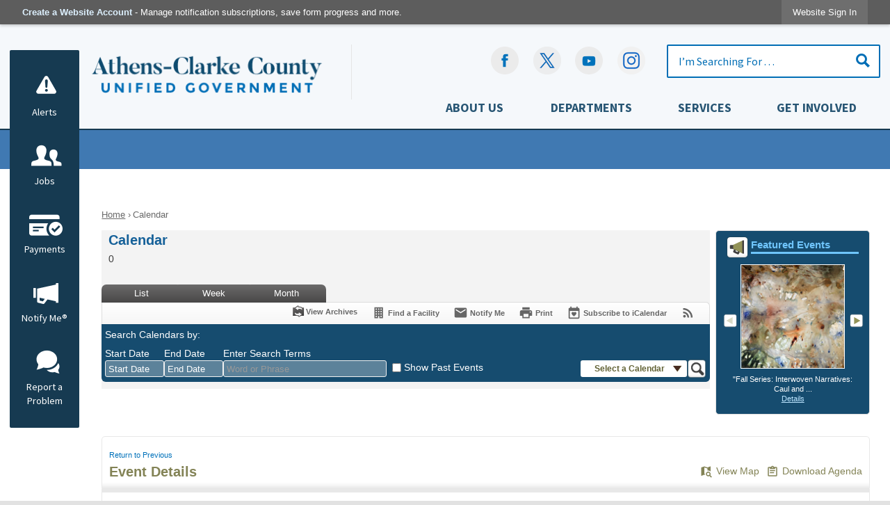

--- FILE ---
content_type: text/html; charset=utf-8
request_url: https://accgov.com/Calendar.aspx?EID=25863
body_size: 41739
content:

<!DOCTYPE html>
<html lang="en">
<head>

	<meta http-equiv="Content-type" content="text/html; charset=UTF-8" />
<!-- Google Tag Manager for GA4 -->
				<script>(function(w,d,s,l,i){w.GAMeasurementID='G-3HNS7D4XKJ';w[l]=w[l]||[];w[l].push({'gtm.start':
				new Date().getTime(),event:'gtm.js'});var f=d.getElementsByTagName(s)[0],
				j=d.createElement(s),dl=l!='dataLayer'?'&l='+l:'';j.async=true;j.src=
				'https://www.googletagmanager.com/gtm.js?id='+i+dl;f.parentNode.insertBefore(j,f);
				})(window,document,'script','cpDataLayerGA4','GTM-K73C5PS');</script>
				<!-- End Google Tag Manager for GA4 -->
				<script type='text/javascript'>
					var enableTelemetry = 'false'
					var aiConfig = {
					instrumentationKey: '1cde048e-3185-4906-aa46-c92a7312b60f'						
					}
					var appInsights = window.appInsights || function (a) { function b(a) { c[a] = function () { var b = arguments; c.queue.push(function () { c[a].apply(c, b) }) } } var c = { config: a }, d = document, e = window; setTimeout(function () { var b = d.createElement('script'); b.src = a.url || 'https://js.monitor.azure.com/scripts/a/ai.0.js', d.getElementsByTagName('script')[0].parentNode.appendChild(b) }); try { c.cookie = d.cookie } catch (a) { } c.queue = []; for (var f = ['Event', 'Exception', 'Metric', 'PageView', 'Trace', 'Dependency']; f.length;)b('track' + f.pop()); if (b('setAuthenticatedUserContext'), b('clearAuthenticatedUserContext'), b('startTrackEvent'), b('stopTrackEvent'), b('startTrackPage'), b('stopTrackPage'), b('flush'), !a.disableExceptionTracking) { f = 'onerror', b('_' + f); var g = e[f]; e[f] = function (a, b, d, e, h) { var i = g && g(a, b, d, e, h); return !0 !== i && c['_' + f](a, b, d, e, h), i } } return c }(aiConfig);
					window.appInsights = appInsights, appInsights.queue && 0 === appInsights.queue.length;
					// Add telemetry initializer
					appInsights.queue.push(function() {
						appInsights.context.addTelemetryInitializer(function(envelope) {
							var telemetryItem = envelope.data.baseData;
							// To check the telemetry item’s type:
							if (!false)
							{
								//If the telemetry is not enabled, we still want to capture Google map custom event, so only allow that
								if (envelope.name.indexOf('.Event') == -1)
									return false;
							}
						});
					});						
					appInsights.trackPageView();
				</script>
	<script>
		function populateAntiForgery(token) {
			var input = document.createElement("input");
			input.name = "__RequestVerificationToken";
			input.type = "hidden";
			input.value = token;
			var absPat = /^https?:\/\/|^\/\//i;
			var forms = document.getElementsByTagName("form");
			for (var i = 0; i < forms.length; i++) {
				if (forms[i].method == "post" &&
					!forms[i].querySelector('[name="__RequestVerificationToken"]') &&
					!absPat.test(forms[i].getAttribute("action"))) {
					forms[i].appendChild(input.cloneNode());
				}
			}
		}

		function getAntiForgeryToken(callback, error) {
			var xhr = new XMLHttpRequest();
			xhr.open("GET", "/antiforgery");
			xhr.addEventListener("load", function() {
				try {
					if (this.status !== 200) {
						throw Error("Invalid status. Could not retrieve antiforgery token.");
		}
					var obj = JSON.parse(this.responseText);
					callback(obj.token);
				} catch (e) {
					typeof error === "function" && error(e);
				}
			});
			xhr.send();
		}

		getAntiForgeryToken(function(token) {
			if (document.readyState === "complete"
				|| document.readyState === "loaded" 
				|| document.readyState === "interactive") {
				populateAntiForgery(token);
				return;
			}
			document.addEventListener("DOMContentLoaded", function() {
				populateAntiForgery(token);
			}, false);
		}, console.error);
			</script>
			

	<script type="text/javascript">
		window.departmentHeader = {};
		window.pageSectionTracker = {};
		window.isResponsiveEnabled = true;
		window.isRemoveSetHeights= true;
		if (window.isRemoveSetHeights) {
			document.documentElement.className += ' removeSetHeights';
		}
		window.mainMenuMediaQuery = 'screen and (max-width: 40em)';
		window.isMobileBrowserIncludingTablets = false;
		window.fixedResponsiveMenu = false;
		window.fullWidthResponsiveMenu = false;
		window.responsiveMenuHeight = '';
		window.responsiveMenuFontSize = '';
		(function () {
			window.setSizeCookie = function () {
				document.cookie = "dpi=" + window.devicePixelRatio + "; path=/";
				document.cookie = "viewportWidth=" + window.innerWidth + "; path=/";
				document.cookie = "viewportHeight=" + window.innerHeight + "; path=/";
				if (screen && screen.width && screen.height) {
					document.cookie = "screenWidth=" + screen.width + "; path=/";
					document.cookie = "screenHeight=" + screen.height + "; path=/";
				}
				document.cookie = "responsiveGhost=1; path=/";
			};

			setSizeCookie();
		}());
	</script>
		<meta name="viewport" content="width=device-width, initial-scale=1">
	<meta name="google-site-verification" content="y2suWjeGv0QK0HO0cugct8db-uE27fLUV6SFsi7P8l0" />
<script async src="https://docaccess.com/docbox.js"></script>
	
	
	<meta name="theme-color" content="#164c6f">
	<link rel="icon" href="/images/favicon.ico" type="image/x-icon" />
	<link rel="shortcut icon" href="/images/favicon.ico" type="image/x-icon" />
		<title>Calendar • Mayor &amp; Commission Regular Session Agenda</title>

			<script src="/Assets/Scripts/jQuery/jquery-2.2.4.min.js"></script>
	<script src="/Assets/Scripts/jQuery/jQuery-migrate-1.4.1.js" type="text/javascript"></script>
	

	<!--[if IE 6]><script language="JavaScript" type="text/javascript"> var isie6 = true; </script><![endif]-->
	<!--[if IE 7]><script language="JavaScript" type="text/javascript"> var isie7 = true; </script><![endif]-->
	<!--[if IE 8]><script language="JavaScript" type="text/javascript"> var isie8 = true; </script><![endif]-->
	<!--[if IE 9]><script language="JavaScript" type="text/javascript"> var isie8 = true; </script><![endif]-->
	<script type="text/javascript"><!--
	var intCountryCode = 840;
	var externalSiteDialogHeight = '350px';
	var order = '';
//--></script>
	
<link href="/-681783051.css" rel="stylesheet" type="text/css" />	<link href="/-1465647691.css" rel="stylesheet" type="text/css" />	<link href="/-1769947513.css" rel="stylesheet" type="text/css" />

	<link rel="stylesheet" type="text/css" href="/Assets/Styles/Print.css" media="print">
	<script type="text/javascript">
		window.Pages = window.Pages || {};
		// FrontEnd RWD initialization
		window.Pages.rwdReady = $.Deferred();
		window.Pages.toolBarDeferred = $.Deferred();
		window.Pages.rwdSetupComplete = $.Deferred();
		window.Pages.megaMenuLoaded = $.Deferred();
		window.Pages.angularToolbarComplete = $.Deferred();
		window.Pages.frontEndToolbarComplete = $.Deferred();
	</script>
	

	<meta http-equiv="Content-Type" content="text/html; charset=UTF-8">
		
	
        <meta property="og:image" content="https://accgov.com/ImageRepository/Document?documentID=76781" />
        <meta name="twitter:image" content="https://accgov.com/ImageRepository/Document?documentID=76781" />
    <meta property="og:title" content="Mayor &amp; Commission Regular Session Agenda" />
    <meta name="twitter:title" content="Mayor &amp; Commission Regular Session Agenda" />
    <meta property="og:url" content="https://accgov.com/Calendar.aspx?EID=25863" />
    <meta name="twitter:url" content="https://accgov.com/Calendar.aspx?EID=25863" />
    <meta property="og:site_name" content="Athens-Clarke County, GA" />
    <meta name="twitter:site" content="Athens-Clarke County, GA" />
    <meta property="og:description" content="&amp;nbsp;" />
    <meta name="twitter:description" content="&amp;nbsp;" />
<meta name="twitter:card" content="summary" />



	<link rel="stylesheet" href="/App_Themes/CP/nmenu.css" type="text/css">

    
	<!-- Dynamic Header Scripts -->
	
	<!--Reference Stylesheet-->
	
    
		<!--Dynamic Header Styles-->
	<style type="text/css">
	
	</style>
	
	
	

<script src="/-1992112027.js" type="text/javascript"></script>

	<script src="/-28722462.js" type="text/javascript"></script>
	
	

	<!--[if lte IE 8]><link rel="stylesheet" type="text/css" href="/App_Themes/ie8.css"><![endif]-->
	<!--[if lte IE 7]><link rel="stylesheet" type="text/css" href="/App_Themes/ie7.css"><![endif]-->
	<!--[if lte IE 6]><link rel="stylesheet" type="text/css" href="/App_Themes/ie6.css"><![endif]-->
	<!--[if lt IE 9]><script type="text/javascript" src="/Scripts/html5.js"></script><![endif]-->

	<script type="text/javascript">
		setEditorVariables(false, 840);
		function getPrintPreviewType() { return 0; } function printPreview() {pPreview(getPrintPreviewType()); }
	</script>
	<script src="/Assets/Scripts/AlpineJS/3.14.1/alpine.min.js" type="text/javascript" defer="defer"></script>
</head>
<body class="wide " >

    <script>jQuery(document).click(function (event) {
	var target = jQuery(event.target);
	if (target.attr('src') && target.parents('.image').length && target.parents('.widget').length) {
		var text = target.attr('title');
		
		if (!text.length) {
			text = "N/A";
		}
		ga('send',
			{
				hitType: 'event',
				eventCategory: 'Image',
				eventAction: 'Image - ' + text,
				eventLabel: window.location.href
			});
	}
	if (target.is('button') || target.hasClass('button') || target.parents().hasClass('button')) {
		var text = "";
		if (target.parents('.button')[0]) {
			text = target.parents('.button').first().text();
		} else if (target.text().length) {
			text = target.text();
		} else if (target.attr('title').length) {
			text = target.attr('title');
		}
		if (!text.length) {
			text = "N/A";
		}
		ga('send',
			{
				hitType: 'event',
				eventCategory: 'Button',
				eventAction: 'Button - ' + text,
				eventLabel: window.location.href
			});
	}
	if (target.parents('.widgetCustomHtml').length) {
		ga('send',
			{
				hitType: 'event',
				eventCategory: 'Custom Html',
				eventAction: 'Custom Html Clicked',
				eventLabel: window.location.href
			});
	}
	if (target.parents('.editor').length) {
		ga('send',
			{
				hitType: 'event',
				eventCategory: 'Editor',
				eventAction: 'Editor Link Clicked',
				eventLabel: window.location.href
			});
	}
	if (target.parents('.GraphicLinks').length) {
		var text = "";
		var targetGraphicLink = target;
		if (target.hasClass('widgetGraphicLinksLink')) {
			targetGraphicLink = jQuery(target.children()[0]);
		}
		if (targetGraphicLink.hasClass('text')) {
			text = targetGraphicLink.text();
		} else if (targetGraphicLink.attr('src').length) {
			if (targetGraphicLink.attr('alt').length) {
				text = targetGraphicLink.attr('alt');
			} else {
				text = targetGraphicLink.attr('src');
			}
		} else {
			text = "N/A";
		}
		ga('send',
			{
				hitType: 'event',
				eventCategory: 'Graphic Links',
				eventAction: 'Graphic Link - ' + text,
				eventLabel: window.location.href
			});
	}
	if (target.parents('.InfoAdvanced').length) {
		ga('send',
			{
				hitType: 'event',
				eventCategory: 'Info Advanced',
				eventAction: 'Info Advanced Clicked',
				eventLabel: window.location.href
			});
	}
	if (target.parents('.list').length) {
		ga('send',
			{
				hitType: 'event',
				eventCategory: 'List',
				eventAction: 'List Clicked',
				eventLabel: window.location.href
			});
	}
	if (target.parents('.megaMenuItem').length || target.parents('.topMenuItem').length) {
		var megaMenuText = jQuery('.topMenuItem.mouseover').find('span').text();
		var breadCrumbs = [];
		jQuery('.breadCrumbs > li').each(function () {
			 breadCrumbs.push(this.textContent);
		});
		var pageTitle = breadCrumbs.join('>');
		var subTitleText = target.parents('.megaMenuItem').children('.widgetTitle').children().text();
		var text = "";
		if (pageTitle) {
			text += pageTitle + " | ";
		} else {
			text += document.title + ' - ';
		}
		if (target.text() == "" && megaMenuText == "") {
			text += "N/A";
		} else if (target.text().length && megaMenuText.length) {
			if (megaMenuText == target.text()) {
				text += megaMenuText;
			} else {
				text += megaMenuText + " - " + subTitleText + " - " + target.text();
			}
		} else if (target.text() == "") {
			text += megaMenuText;
		} else {
			text += target.text();
		}
		if (!text.length) {
			text = "N/A";
		}
		ga('send',
			{
				hitType: 'event',
				eventCategory: 'Mega Menu',
				eventAction: 'Mega Menu : ' + text,
				eventLabel: window.location.href
			});
	}
	if (target.parents('.widgetNewsFlash').length && target.parents('.widgetItem').length) {
		var text = jQuery(target.parents('.widgetItem')[0]).find('.widgetTitle').children().text();
		if (!text.length) {
			text = "N/A";
		}
		ga('send',
			{
				hitType: 'event',
				eventCategory: 'News Flash',
				eventAction: 'News Flash - ' + text,
				eventLabel: window.location.href
			});
	}
	if (target.hasClass('widgetQuickLinksLink') || target.find('.widgetQuickLinksLink').length) {
		var text = target.text();
		if (!text.length) {
			text = "N/A";
		}
		ga('send',
			{
				hitType: 'event',
				eventCategory: 'Quick Links',
				eventAction: 'Quick Links - ' + text,
				eventLabel: window.location.href
			});
	}
	if (target.attr('src') && target.parents('.cpSlideshow').length) {
		var text = target.attr('title');
		if (!text.length) {
			text = "N/A";
		}
		ga('send',
			{
				hitType: 'event',
				eventCategory: 'Slideshow',
				eventAction: 'Slideshow - ' + text,
				eventLabel: window.location.href
			});
	}
	if (target.parents('.widgetText').length) {
		ga('send',
			{
				hitType: 'event',
				eventCategory: 'Text',
				eventAction: 'Text Link Clicked',
				eventLabel: window.location.href
			});
	}
});</script>

    <div id="fb-root"></div>
<div id=skipToContentLinks>
<a href="#contentarea" target="_self" class="skipToContentLink">Skip to Main Content</a>
</div>
    <form id="frmReferenceFormForTelerikEditorDialogs"></form>

        <input type="hidden" id="GoogleMapsKey" value="AIzaSyDWUuE-ifkbhxblF920N8MjpBdTg1Wt784" />



    <input type="hidden" id="cpcDomain" value="https://cp-civicplusuniversity2.civicplus.com">
    <input type="hidden" id="hdnStructureID" value="3" />
    <input type="hidden" id="hdnContentCollectionID" value="73332450-b654-40e2-bcf6-b3aba0f137c3" />
    <input type="hidden" id="hdnWorkingCopyID" value="00000000-0000-0000-0000-000000000000" />
    <input type="hidden" id="hdnThemeID" value="7" />
    <input type="hidden" id="pageIsFrontEnd" value="true" />
    <input type="hidden" id="pageModuleID" value="58" />
    <input type="hidden" id="pagePageID" />

        <input type="hidden" id="hdnModuleID" value="58" />
    <div id="stickyPlaceholder"></div>
    <div id="outer-wrap" class="outer-wrap">
        <div id="inner-wrap" class="inner-wrap">
                <div id="divToolbars" class="cpToolbars newCP mui-fixed" style="">
                    



<!-- Begin Signed Out Bar -->
<div class="cpToolbar user public">
    <div class="inner selfClear">
        <p class="dropdown"><a href="/MyAccount/ProfileCreate" role="link" class="myConnections" id="signedOutToolbarCreateProfileButton">Create a Website Account</a> <span class="welcomeMessage">- Manage notification subscriptions, save form progress and more. &nbsp;&nbsp;</span></p>
        <ul class="nav secondary">
	        <li><a href="/MyAccount" role="link" class="button" id="loggedOutToolbarSignInButton"><span>Website Sign In</span></a></li>
        </ul>
    </div>
</div>
<script>
    $(document).ready(function () {
        $('#signedOutToolbarCreateProfileButton').keypress(function (e) { if (e.which === 0) return; $(this).click(); });
        $('#signedOutToolbarCreateProfileButton').click(function (event) {
        	event.preventDefault();
        	window.location.href = '/MyAccount/ProfileCreate?from=url&url=/&dn=' + window.location.origin;
        });

			
				$('#loggedOutToolbarSignInButton').click(function (event) {
					event.preventDefault();
					window.location.href = '/MyAccount/?from=url&url=' + encodeURIComponent(window.location.href.replace(window.location.origin, '')) + '&dn=' + window.location.host;
				});
			

		if ('False' == 'True') {
            $('#loggedOutToolbarSignInButton').hide();
		}
    })
</script>
<!-- End Signed Out Bar -->

                </div>
            <div id="bodyWrapper">
                <div id="mainNavHolderMobile" class="mainNavHolderMobile"></div>
                
<div data-cpRole="structuralContainer" id="structuralContainer5">
<div data-cpRole="structuralContainer" id="structuralContainer10" class="fixedTop_ts">
<div class="siteWrap"><header class="siteHeader"><h1 data-cpRole="banner" id="banner2" class="logo empty">




				<a id="banner2-13" style="			display: block; text-align: center;
" class="bannerObject" href="/" target="_self"><img alt="Click to Home" class="bannerObject" height="80" src="/ImageRepository/Document?documentID=35136" width="377" /></a>
</h1><aside data-cpRole="contentContainer" id="contentContainer2" class="search">	<div id="cca0076998-a8be-46c5-9294-3a44b9a93b4e" data-containerid="a0076998-a8be-46c5-9294-3a44b9a93b4e" class="pageContent cpGrid cpGrid24 isLockedContainer showInMobile" data-contentcontainerbreakpoint="25">
				                

		<div class="row outer wide"><!--
--><div class="outer col col10 first" style="" data-widgetcontainerid="26a87617-5d0e-4907-a516-da5921275c72">				
	<div class="row nest first last wide">
	
	<div class="inner col col10 first last id370be058-60de-4a24-8b27-398bb5664791" style="" data-widgetcontainerid="370be058-60de-4a24-8b27-398bb5664791">	
<div data-widget-id="dae37226-745a-4930-a25c-9506565c570f" data-widget-controller-path="/GraphicLinks/Widget">




<div id="graphicLinkWidgetdae37226-745a-4930-a25c-9506565c570f" class="widget widgetGraphicLinks skin21 widgetOptionSet18 wide" data-elementqueryclasses='{"wide-narrow":"min-width:1em"}' data-elementquerymatch='matchMultiColumn' data-elementqueryunmatch='unmatchMultiColumn' data-modulewidgettype="graphicLinks">
	<div class="widgetHeader">
		<div class="">
				</div>
	</div>
	<div class="widgetBody cpGrid cpGrid4 "> 	
				<nav class="widgetGraphicLinksNav" aria-label="Graphic links">
					<div class="row   wide"><!--
--><div class="col col1 first "><ul class="semanticList"><!--
	    --><li class="widgetItem GraphicLinks"><a class="widgetDesc widgetGraphicLinksLink" href="https://www.facebook.com/accgov/" target="_blank"  aria-label="Facebook graphic opens in new window"><img src="/ImageRepository/Document?documentID=35145" 
     class="graphicButtonLink" alt="Facebook" 
     onmouseover="this.src='/ImageRepository/Document?documentID=35146'" 
	onmouseout="this.src='/ImageRepository/Document?documentID=35145'"
     onfocus="this.src='/ImageRepository/Document?documentID=35146'" 
	onblur="this.src='/ImageRepository/Document?documentID=35145'"> </a></li><!--
--></ul></div><!----><div class="col col1  "><ul class="semanticList"><!--
	    --><li class="widgetItem GraphicLinks"><a class="widgetDesc widgetGraphicLinksLink" href="https://www.twitter.com/accgov" target="_blank"  aria-label=" graphic opens in new window"><img src="/ImageRepository/Document?documentID=35149" 
     class="graphicButtonLink" alt="" 
     onmouseover="this.src='/ImageRepository/Document?documentID=35150'" 
	onmouseout="this.src='/ImageRepository/Document?documentID=35149'"
     onfocus="this.src='/ImageRepository/Document?documentID=35150'" 
	onblur="this.src='/ImageRepository/Document?documentID=35149'"> </a></li><!--
--></ul></div><!----><div class="col col1  "><ul class="semanticList"><!--
	    --><li class="widgetItem GraphicLinks"><a class="widgetDesc widgetGraphicLinksLink" href="https://www.youtube.com/accgov" target="_blank"  aria-label="YouTube graphic opens in new window"><img src="/ImageRepository/Document?documentID=35151" 
     class="graphicButtonLink" alt="YouTube" 
     onmouseover="this.src='/ImageRepository/Document?documentID=35152'" 
	onmouseout="this.src='/ImageRepository/Document?documentID=35151'"
     onfocus="this.src='/ImageRepository/Document?documentID=35152'" 
	onblur="this.src='/ImageRepository/Document?documentID=35151'"> </a></li><!--
--></ul></div><!----><div class="col col1  last"><ul class="semanticList"><!--
	    --><li class="widgetItem GraphicLinks"><a class="widgetDesc widgetGraphicLinksLink" href="https://www.instagram.com/accgov" target="_blank"  aria-label="Instagram-Social-Button graphic opens in new window"><img src="/ImageRepository/Document?documentID=41984" 
     class="graphicButtonLink" alt="Instagram-Social-Button" 
     onmouseover="this.src='/ImageRepository/Document?documentID=41983'" 
	onmouseout="this.src='/ImageRepository/Document?documentID=41984'"
     onfocus="this.src='/ImageRepository/Document?documentID=41983'" 
	onblur="this.src='/ImageRepository/Document?documentID=41984'"> </a></li><!--
--></ul></div><!--					--></div>
				</nav>
	</div>
	<div class="widgetFooter">
			</div>
</div>

</div>
	</div> <!-- inner column -->

	</div> <!-- inner row -->

			</div><!-- outer column --><!----><div class="outer col col1" style="" data-widgetcontainerid="a3108b78-3849-4d7a-958e-60edf67c4c2b">				
	<div class="row nest first last wide">
	
	<div class="inner col col1 first last ide4814af2-098d-4062-9376-bcd95d3a23ec" style="" data-widgetcontainerid="e4814af2-098d-4062-9376-bcd95d3a23ec">	

<div class="widget widgetSpacer" id="676eff54-0fec-4be1-b6c1-4293e6011684"></div>	</div> <!-- inner column -->

	</div> <!-- inner row -->

			</div><!-- outer column --><!----><div class="outer col col13 last" style="" data-widgetcontainerid="a776870e-56c3-432a-908a-5e167dcc2f8d">				
	<div class="row nest first last wide">
	
	<div class="inner col col13 first last ide421ad05-5f7e-4100-b4b9-f24ac1c890e0" style="" data-widgetcontainerid="e421ad05-5f7e-4100-b4b9-f24ac1c890e0">	
<div data-widget-id="002198b9-86aa-4968-a5a2-a94599608782" data-widget-controller-path="/Layout/WidgetSearch">
	
	<script defer type="text/javascript" src="/Common/Controls/jquery-ui-1.14.1/jquery-ui.min.js"></script>
	<script defer src="/Areas/Layout/Assets/Scripts/Search.js" type="text/javascript"></script>
	<script defer type="text/javascript">

		$(document).ready(function () {
			try {
				$(".widgetSearchButton.widgetSearchButton002198b9-86aa-4968-a5a2-a94599608782").click(function (e) {
				e.preventDefault();
					if (false||$("#ysnSearchOnlyDept002198b9-86aa-4968-a5a2-a94599608782").is(':checked'))
					{
						doWidgetSearch($(this).siblings(".widgetSearchBox").val(), Number(0));
					}
					else {
						doWidgetSearch($(this).siblings(".widgetSearchBox").val(), 0);
					}
			});
			$("#searchField002198b9-86aa-4968-a5a2-a94599608782").keypress(function (e) {
				if (window.clipboardData) {
					if (e.keyCode === 13) {
						if ($("#ysnSearchOnlyDept002198b9-86aa-4968-a5a2-a94599608782").is(':checked') || false) {
								doWidgetSearch($(this).val(), Number(0));
							} else {
								doWidgetSearch($(this).val(), 0);
							}
						return false;
					}
				} else {
					if (e.which === 13) {
						if ($("#ysnSearchOnlyDept002198b9-86aa-4968-a5a2-a94599608782").is(':checked') || false) {
								doWidgetSearch($(this).val(), Number(0));
							} else {
								doWidgetSearch($(this).val(), 0);
							}
						return false;
					}
				}
				return true;
			});

				if (true) {
					var currentRequest = null;
					var $searchField = $("#searchField002198b9-86aa-4968-a5a2-a94599608782").autocomplete({
						source: function (request, response) {
							currentRequest = $.ajax({
								url: '/Search/AutoComplete' + ($("#ysnSearchOnlyDept002198b9-86aa-4968-a5a2-a94599608782").is(':checked') || false? '?departmentId=0' : ''),
								dataType: "json",
								timeout: 10000,
								beforeSend: function () {
									if (currentRequest != null) {
										currentRequest.abort();
									}
								},
								data:
								{
									term: request.term,
								},
								success: function (data) {
									response(data);
									$('.autoCompleteError').remove();
								},
								error: function (xmlhttprequest, textstatus, message) {
									if (textstatus === "timeout") {
										if ($("#searchField002198b9-86aa-4968-a5a2-a94599608782").siblings('.autoCompleteError').length == 0)
											$('<span class="autoCompleteError"><p class="alert error">Search autocomplete is currently not responding. Please try again later.</p></span>').insertAfter($("#searchField002198b9-86aa-4968-a5a2-a94599608782"));
									}
								}
							});
						},
						html: true,
						delay: 500,
						select: function (event, ui) {
							$(this).val(ui.item.value);
							$(this).next().click();
						}
					});

					$searchField.data("ui-autocomplete")._renderItem = function (ul, item) {
						return $("<li class=\"itemList\"></li>")
							.data("ui-autocomplete-item", item)
							.append("<a>" + item.label + "</a>")
							.appendTo(ul);
					};
}
}
			catch(e) {} //we're going to eat this error. Autocomplete won't work but we dont wan't to break anything else on the page.
		});
	</script>

	<section id="widgetPreviewSearch" class="widget widgetSearch skin5 widgetOptionSet11" style="display: block;" aria-labelledby=widgetSearchHeader002198b9-86aa-4968-a5a2-a94599608782>
				<!-- For the button right and inside -->
		<div class="widgetBody buttonRightInside">
			<input class="widgetSearchBox widgetSearchBox002198b9-86aa-4968-a5a2-a94599608782" cp5ph="true" id="searchField002198b9-86aa-4968-a5a2-a94599608782" name="searchField" onchange="searchBtnApplyQuery();" placeholder="I’m Searching For . . ." title="I’m Searching For . . ." type="text" value="" />
						<a href="/Search/Results" id="btnSearchIcon" class="widgetSearchButton widgetSearchButton002198b9-86aa-4968-a5a2-a94599608782" role="button"><img alt="Go to Site Search" class="imageHover" data-hover="/ImageRepository/Document?documentID=35140" data-image="/ImageRepository/Document?documentID=35139" src="/ImageRepository/Document?documentID=35139" /></a>

			<label class="searchLabel" for="searchField002198b9-86aa-4968-a5a2-a94599608782">Search</label>
		</div>

	</section>


<style scoped>
	  
		.widgetSearch ::-webkit-input-placeholder {
		color: #016eb5;
	  }
		.widgetSearch :-moz-placeholder { /* Firefox 18- */
	   color: #016eb5;
	}
		.widgetSearch ::-moz-placeholder {  /* Firefox 19+ */
	   color: #016eb5;
	}
	.widgetSearch :-ms-input-placeholder {
	   color: #016eb5;
	}
	

	.widgetSearch .widgetBody .widgetSearchBox002198b9-86aa-4968-a5a2-a94599608782
	{
		color: #016eb5;
		padding: 12px 45px 12px 15px; border: 2px solid #016eb5; border-radius: 2px; font-family: Source Sans Pro; font-size: 1.1em;
	}
	.widgetSearch .widgetBody .widgetSearchButton002198b9-86aa-4968-a5a2-a94599608782
	{
		margin: 12px 15px 0 0;
	}
	.widgetSearch .widgetSearch-onlyDept002198b9-86aa-4968-a5a2-a94599608782
	{
		display: inline-block;
		color: #333;
		
		
		 padding-top: 10px;
	}
	#ysnSearchOnlyDept002198b9-86aa-4968-a5a2-a94599608782
	{
		position: relative;
		top: .125em;
	}

</style>

<link rel="stylesheet" href="/Common/Controls/jquery-ui-1.14.1/jquery-ui.min.css">
<link rel="stylesheet" href="/Common/Controls/jquery-ui-1.14.1/jquery-ui.theme.min.css">



<script type="text/javascript">
	//Updates search icons href to have the correct queryString
	function searchBtnApplyQuery() {
		document.getElementById("btnSearchIcon").href = "/Search?searchPhrase=" + document.getElementById("searchField002198b9-86aa-4968-a5a2-a94599608782").value;
	}
	</script>

</div>
	</div> <!-- inner column -->

	</div> <!-- inner row -->

			</div><!-- outer column --><!--		--></div> <!-- outer row -->


	</div>
</aside><nav data-cpRole="nav" id="mainNav" class="siteNav mainNav" role="navigation">
<ol id="mainNavMenu" data-parent="1" class="rootNavMenu" role="menu"><!--
--><li id="MainItem27" class="topMenuItem" role="none" data-pageid="27" data-displaymegamenu="True"><!--
			--><!--
			--> <a role = "menuitem" aria-haspopup=true aria-expanded='false' id = "mainNavAboutUs" class="navMainItem mainNavItem mainNavItem1" href="/27/About-Us" target = "_self" >   About Us </a>			<!--
			--><!--
			--></li><!----><li id="MainItem8" class="topMenuItem" role="none" data-pageid="8" data-displaymegamenu="True"><!--
			--><!--
			--> <a role = "menuitem" aria-haspopup=true aria-expanded='false' id = "mainNavDepartments" class="navMainItem mainNavItem mainNavItem2" href="/8/Departments" target = "_self" >   Departments </a>			<!--
			--><!--
			--></li><!----><li id="MainItem35" class="topMenuItem" role="none" data-pageid="35" data-displaymegamenu="True"><!--
			--><!--
			--> <a role = "menuitem" aria-haspopup=true aria-expanded='false' id = "mainNavServices" class="navMainItem mainNavItem mainNavItem3" href="/35/Services" target = "_self" >   Services </a>			<!--
			--><!--
			--></li><!----><li id="MainItem31" class="topMenuItem" role="none" data-pageid="31" data-displaymegamenu="True"><!--
			--><!--
			--> <a role = "menuitem" aria-haspopup=true aria-expanded='false' id = "mainNavGetInvolved" class="navMainItem mainNavItem mainNavItem4" href="/31/Get-Involved" target = "_self" >   Get Involved </a>			<!--
			--><!--
			--></li><!---->
</ol>


	<script type="text/javascript">
		(function () {
			function setupMenu() {
				const menuID = 'mainNavMenu';
				const menuType = MAIN_MENU;

				//setup menu manager properties for main menu
				if (!menuManager.mobileMainNav && true)
					menuManager.adjustMainItemsWidth('#' + menuID);
				menuManager.isMainMenuEditable = false;
				menuManager.mainMenuMaxSubMenuLevels = 5;
				menuManager.setMOMMode(2, menuType);

				//Init main menu
				const setupDraggable = menuManager.isMainMenuEditable;
				const urlToGetHiddenMenus = '/Pages/MenuMain/HiddenMainSubMenus?pageID=1&moduleID=58&themeID=7&menuContainerID=mainNav';

				menuManager.setupMenu(menuID, 'mainNav', menuType, setupDraggable, urlToGetHiddenMenus);
				menuManager.mainMenuInit = true;
				menuManager.mainMenuTextResizer = true;
				if (1.00 > 0)
					menuManager.mainMenuTextResizerRatio = 1.00;
				if (window.isResponsiveEnabled)
					menuManager.mainMenuReady.resolve();

			}

			if (document.readyState === "complete"
				|| document.readyState === "loaded"
				|| document.readyState === "interactive") {
				setupMenu();
				return;
			}

			document.addEventListener("DOMContentLoaded", setupMenu);
		})();
	</script>


<aside data-cpRole="megaMenu" id="megaMenu" class="megaMenu" style="display: none;"><input type="hidden" id="megaMenuPopupDirection" value="0"><input type="hidden" id="megaMenuWidthReference" value="1"><aside role="menu" data-cpRole="contentContainer" id="mainNavMegaMenu27" class="contentTop mainNavMegaMenu megaMenuContainer pageID_27 hidden" data-orientation="horizontal">	<div id="ccbd8c46e0-7f6c-4727-8625-82aa6f3a31c1" data-containerid="bd8c46e0-7f6c-4727-8625-82aa6f3a31c1" class="pageContent cpGrid cpGrid24 showInMobile">
				                



	</div>
</aside><aside role="menu" data-cpRole="contentContainer" id="mainNavMegaMenu8" class="contentTop mainNavMegaMenu megaMenuContainer pageID_8 hidden" data-orientation="horizontal">	<div id="cc5dc5bdb1-f101-491c-b074-bf8ce94b1852" data-containerid="5dc5bdb1-f101-491c-b074-bf8ce94b1852" class="pageContent cpGrid cpGrid24 showInMobile">
				                



	</div>
</aside><aside role="menu" data-cpRole="contentContainer" id="mainNavMegaMenu35" class="contentTop mainNavMegaMenu megaMenuContainer pageID_35 hidden" data-orientation="horizontal">	<div id="cc05401c14-c247-46c0-b8d9-c789cba3d2ff" data-containerid="05401c14-c247-46c0-b8d9-c789cba3d2ff" class="pageContent cpGrid cpGrid24 showInMobile">
				                



	</div>
</aside><aside role="menu" data-cpRole="contentContainer" id="mainNavMegaMenu31" class="contentTop mainNavMegaMenu megaMenuContainer pageID_31 hidden" data-orientation="horizontal">	<div id="cc2ac2a783-d4f2-4f36-a9fd-14f4d55ff185" data-containerid="2ac2a783-d4f2-4f36-a9fd-14f4d55ff185" class="pageContent cpGrid cpGrid24 showInMobile">
				                



	</div>
</aside></aside></nav></header></div>
</div><div data-cpRole="structuralContainer" id="structuralContainer6">
<div data-cpRole="banner" id="banner1"><div data-cpRole="structuralContainer" id="structuralContainer9">
<div class="siteWrap"><aside data-cpRole="contentContainer" id="contentContainer1">	<div id="ccc523d539-514c-47aa-8009-2b1853454fec" data-containerid="c523d539-514c-47aa-8009-2b1853454fec" class="pageContent cpGrid cpGrid24 isLockedContainer showInMobile" data-contentcontainerbreakpoint="40">
				                



	</div>
</aside></div>
</div>




		<div id="banner1-12" style="display: none"></div>
			<script type="text/javascript">
				$(window).on("load", function () {
					$.when(window.Pages.rwdSetupComplete)
						.done(function () {
							renderBanner('banner1-12',
								'banner1',
								{"BannerOptionID":12,"ThemeID":7,"SlotName":"banner1","Name":"Default","IsDefault":true,"BannerMode":1,"SlideShowSlideTiming":null,"SlideshowTransition":0,"SlideShowTransitionTiming":null,"ImageScale":true,"ImageAlignment":1,"ImageScroll":true,"MuteSound":true,"VideoType":0,"Status":40,"SlideshowControlsPosition":0,"SlideshowControlsAlignment":0,"SlideshowBannerControlsColorScheme":0,"DisplayVideoPauseButton":false,"VideoPauseButtonAlignment":1,"VideoPauseButtonControlsAlignment":0,"VideoPauseButtonStyle":"#FFFFFF","VideoPauseButtonBackgroundStyle":"#000000","VideoPauseButtonAlignmentClass":"alignRight viewport","DisplaySlideshowPauseButton":true,"SlideshowControlsColor":"#FFFFFF","SlideshowControlsBackgroundColor":"#000000","SlideshowPauseButtonClass":"isHidden","BannerImages":[{"BannerImageID":28,"BannerOptionID":12,"FileName":"/ImageRepository/Document?documentID=35241","Height":300,"Width":1920,"StartingOn":null,"StoppingOn":null,"IsLink":false,"LinkAddress":null,"Sequence":1,"RecordStatus":0,"ModifiedBy":0,"ModifiedOn":"\/Date(-62135575200000)\/","AltText":null}],"BannerVideos":[],"RecordStatus":0,"ModifiedBy":0,"ModifiedOn":"\/Date(-62135575200000)\/"},
								{"BannerImageID":28,"BannerOptionID":12,"FileName":"/ImageRepository/Document?documentID=35241","Height":300,"Width":1920,"StartingOn":null,"StoppingOn":null,"IsLink":false,"LinkAddress":null,"Sequence":1,"RecordStatus":0,"ModifiedBy":0,"ModifiedOn":"\/Date(-62135575200000)\/","AltText":null},
								'/App_Themes/Simple/Images/',
								'<img alt="" class="bannerObject" src="/ImageRepository/Document?documentID=35241" />');
						});
				});
			</script>

</div>
</div><div data-cpRole="structuralContainer" id="structuralContainer4">
<div class="siteWrap"><div data-cpRole="structuralContainer" id="structuralContainer1" class="mainWrap" role="main">
<div data-cpRole="structuralContainer" id="structuralContainer12" class="outerContentWrap">
<div data-cpRole="structuralContainer" id="structuralContainer2" class="contentWrap">
<div data-cpRole="breadCrumbs" class="breadCrumbContainer" id="breadCrumbs">		<ol class="semanticList breadCrumbs">
			<li><a class="breadCrumb" href="/">Home</a></li><li>Calendar</li>
		</ol>

	   
    
</div>
<div data-cpRole="mainContentContainer" id="moduleContent">

<div id="ctl00_ctl00_MainContent_BodyWrapper">
	
	<script type="text/javascript"><!--
	var isie6 = false, isie7 = false, isie6or7 = false;
	var intCountryCode = 840;

	function setUrlLength(editor) {
		//Toggle Image Context Menu Items
		setMenuItems(editor);
		//setContentBackgroundColor(editor);
		removeIEParagraphs(editor);
	}
	function setUrlLengthAndToolToggle(editor) {
		var minToolsGroups = 2; // Number of MinimumSetOfTools tools groups.
		
		// Hide the MinimumSetOfTools on load.
		var toolbar = editor.get_toolContainer(); // Get toolbar container.
		var toolgroups = toolbar.getElementsByTagName("UL"); // Get all toolgroups containers.
		
		for (var i = toolgroups.length - 1; i >= minToolsGroups; i--)			toolgroups[i].style.display = "none";
		
		if (editor.isIE) {
			var elem = editor.get_element();
			elem.style.height = "430px";
 			elem.style.minHeight = "430px";
		}
		
		// Toggle Image Context Menu Items.
		setMenuItems(editor);
		//setContentBackgroundColor(editor);
		removeIEParagraphs(editor);
	}
//--></script><!--[if IE 6]><script type="text/javascript">isie6 = true; isie6or7 = true;</script><![endif]-->
<!--[if IE 7]><script type="text/javascript">isie7 = true; isie6or7 = true;</script><![endif]-->

	

	<form name="aspnetForm" method="post" action="./Calendar.aspx?EID=25863" id="aspnetForm" style="display:inline;" onsubmit="return headerValidationCallback();" enctype="multipart/form-data" autocomplete="off">
<div>
<input type="hidden" name="__EVENTTARGET" id="__EVENTTARGET" value="" />
<input type="hidden" name="__EVENTARGUMENT" id="__EVENTARGUMENT" value="" />
<input type="hidden" name="__VIEWSTATE" id="__VIEWSTATE" value="floVachi0jorhtB+s6FVU4z9wExQpN/t/xXzyjg5o2cYAAy0MA8XBM1AEuC0LF6ttKf3shC2MHWVEp/OgYZkye2XMafnJmi5jwmg2kl43ZwSL7JCsPoL2vpqGurFX1OCDfcEsiHpiDtZkM0stygxFyD971AWb+AfRefIvKkB2TZZ9q9BY2VHxKBLW/BNHkLXcOy0rNuw4vWrfcAVfqEk7ufV7FkSgS7CnxFw0fadeLEDiebYLNF6XdPLWjiHGkBOXklHfKZvUfEzZhtsGbLOijV2UjJb0GdRwF1i2iQBl3FAAWGc0I9i67YwZyg4css0sFq4w0xN2mnJlL32hiIejf7brm1lWZ3ris1kRIWNaZ+mBGaG8SVqg/wOK8J+++ijbuntFeaMwZ8qkWLKGXT8yN/RQJ03IvhgtWqmzuIx3L3nUE251QI/NA5uotK0AwSWhZ9P39WlGXFzJdJEW3waHdcucnwk75ESI8pG+m7GWVzJL2Q0eZYg6Gh4kRK+MMRH0RP8QnbtGNozHLt2ddr/vjwyp+o6zUdDU7BKiTUGZ/Cm7Okbbfi/EHNBlhbMwv45qXAAIFvmlnb5mn/BJ9vaUZwcIF25HMCKAsvXeXs3ukhJMLGh9lMEkfmDSSBSVj4lwLz22YgV4FmwiJJuAtdP57hgI8/ScKfGDotpBhaPG/+TmKNEBzLwlhLdbMfIAXutGXJU4sbp+CUiE/diruGKqDE9MBnQCV3MsEbmYWBqFt498YqL2CRHQ+vmI/8608xVLiCwtWQg6wlzAlsSmlDYDOYI1QsqRYh0xExNKJ5DPIoD3LY8E4SHQm2XTHJM4xi12S6fW0YNIQz8qrqEBOjY/eP8EbiDur+7PmcyI9NIlPoN7MKYZ9BVD/BiSvnMSqTbFRieCioGjd2kGB6uIMHnOWXfCCj5yqvfcEhrjMS+Hbid/I95nR2Pg0CAb+dm1kK9dm0XISJGKPWImGpLzzKaYjwmt8K2nghS18A52T5ODj+RvVVy+20aJ4pBME4lw0KEGZrm/bq9Gyph5m2N9Mw32rEmpoRabgzCMHPNpeJHbtxUnRM73/aF73jOQp4pwodPnBqyc02cyMLCHt6mp2du+IbvAkboDAiBl7plSk6nlSq1FDgkIvo3GOIbSfiSXhC2epsYNME8D9K/OOOiioQBLztbQlTxKuVDX8laLXDgrWDI7jRt75Oe2hDALxDtd1VNelfulG3XCdSpAWAIoh0FIAuAYUmj6Iju4Egd5yzS7GwlR3fXwwxqJVYLXZaiW6EiopspefOIhucnvapLHf4QDZgC4/UqHlaVAT0V6/zKPkUDPn0bk7y1dm5cIfVt4CIgygEVm9PGW/[base64]/TF5s/ATq3XAkI0JpwGxKWQkUNeGVfXBjCO5utFTN7s8+IkdoaQrC/[base64]/[base64]/GkDg1fc2wLW96I6aj/9HdkX6ujR1JmhXXDEN09u/oXL/0Puo8iuAUDQojG15vLwirwZLiIfa5i8n0ME+uaJwTDB281u6li3VZno88oUr70WFpM5xiLXTiaF1TwbzZb/IBclF3XonDox4AJmWftlnjJ9g4J34eZFF+pkEh+zTvT2jneHLezLo9GiIpqNx/w61p4SjRMnXq8XGcCFnJjXG32VJFpknRtgX62BU7Fg34sNs98MEWv2OeveBbO8jWS0cQGn3G/w81b40WDRcdMOCOCFbuKXpxX2DyTszAW/T6hy6aOXCXG7A8jlTgP1ABbNkpemBLaFquA3iUvONxQeEdKRkXR9IzTxSiTAQqt58Fs87mMErBfdYJ3p2m1gy/FUjqyLJvGXBP/ljGX6RfDHFldn7pME0mxwEfv6I0TamSezqIvHvPHzIDJR9vq9+bPFw6i+2p77x8zMht43c90Ugi5cogBfn1aPPGNwjjm1AxfO/+zjhxItGRgpLvb/MVv9yhJiHSE0fWPd+vleHSCb/DCs43gaq418TH7jzm3B7cJyp8EpHHHJhXxi+IJ4IP5xht5bcoILjVsB94lZoGjgXdSgOkSsaS25+ottEXpWKVLDcZCa+mjKJG43IZGyhR743bllBYTecqiBXGHU6eR296QKya4suZn46dAecEaU51zXvrjN+n0u8WtG/aGQhoRGmvszPYs2keE/my0r8ELt6vNpu//r30qaucz6pZdUEXuCVer9R//BttQzfkg85DEXy5hfqlXZIs3vk4XkNbiS5JCxzCRcJ21IEJUwdF7UCLOCsZ9TN6WGw4CbAsX6l57wuv1yOUXmJ392UplERT8cIamMezJmLeEDkwVRkO6FzznfTnVrQm3e9JwEYCek/1Hzb1/tEpaGfbnvT9OuCuUJRjEPlgemvbFUfXTArN6jcl/7girZ61W/j7KRpL6Is2XM5D43rrppmwuQjSCC+7rzZM/X442kSUTjYoEBFZJac/[base64]/[base64]/Om/XpE1pSXsxRc/dq+zSDyAVOdNOXpeAXe23ropQZfFVosQDxhG/0oeX84r0WWlPDI1nPpXpo8m3YGapE7Ua4G0ED5z4toU+F7W0emPUmAMQoQ5DThgGZAlC/E/7zThhyjNuiDNj4hLcOibYneN7A+8TkyLImG1tXq6r9lgN1blgyzgcCEBx4U42OJ3F+seLpIZsLyvd5VkWB+r9rgPEzp5VEBa9H/fAVwBmTvKtfKTOlCAmIyPqq9zyNxp8l9i0/Wawz/mBALV9afUvd7oASIY1hlCo1UAsoRiI8HmYelFB/PtBrWkulasvC4/QmZhJsuTm/Rk56Xhl3McIhwIwWIXmg+D6KB9tQuO0rI4hrueFsDjk7hgpHgficUcC6VOdpA+3osXkTrVRoTwwrYEZi3ShL3QjTY1I9k86vDQqhTdHGL1AI2LLBPLoZPx24i/NaNkwjv0qbz8VV/rnyD4YYc2t8OboA7uLahB7n3d3EMPnFiGiPmpswXjwdOUjyHxvoQo5AJ3fJTgdSVw1R7PPZktg0il/uu1tQQcNmm/INuP/RIBaUWtAkUdjYSnZPx8eziJ+rSxWDYn1XzahYDNahTCmINITAD7c6xdZwXdZlRWZupxmUUdrnwe9yvghD2mH2ttYSTSI/belHdDid8vTrYzXDpx56gHt8w6Z23psy6m2ltSCQcb2/[base64]/a0YIVgzZA0wjoqXdZlNXcLRnRmuwizB1NGSpcjwslIa+LZSiEougFT4/LGukiHA+yqHEpfb7/jWkTgpCcgJkw9Gb8ubXghMMoFqWBs+KxKbo6/SVAlp0H1AoIXbcz+B0V6LY11HpiGMAolqE4Mt/yKgIuxEIZIzQTGgSK3IzcD9K4/1yjH6UKmPxCl0jilVaxOEIjrNVhVGGo8WjlyEt4MMFu4qwZEfsPHmU3nY+quLL9zGs8TbyjOz5FHiaoGEvSlfuMZRMo5FwIthvofSX+KAZHJvwx1UqZX7xucFrKybCgdxtIwLFAEgGuphzp3p++IJbb9HwylnmCmi/qcoMZ7DoHFAtAsUojrQBsKrcBDuUnuIh+Fo/Fn49Hmv/FKQibII/CQGCVBypbfkyN+57fdlTqFDJix+lpZDlz6ktpb8xNMNbyPfqfEJCn+gzadBL6NEBN3zdOVBiKF2WKGhj4pgXJNHQzu4gFJYixSVvwqcwAbIMDhmM9za/toFpnWxIZ03rjY+4AdK1vN5WdlK8BvTf/mClszWYnUCzmqK16MGbwnUGwPpdA/I0bTamIH1ptSaDFEed4xyrztg6gExEXAKzgQqPC3W1YBel3A1eGD3JhIlAb0Q3Q4gCoMjE2AyfBDJ3Hcgh8KK/bUjIzyvcWzw/6krSNyAmgRvLWyL/Vf21ZrsExsEB6Fjwl90eRj0VmylTbQX63M2pT/sfz2Z6TsDswm4g0MvANa/KEZjII+h3FJAvf75XlH2WcAUFXWoaUrtCMBXrxqP2WM0RdpAZEyDr97MDHRss+AEnQxfqCMwEvye2MFt1YdnlWd/PwGR05gf1vz3rHhlQKnpycx+ug7O/v0iA/1Ayzixh8IxSvRCfU5uLIW68MlCPErXUAi5LPYgnKFZ+vIxcwml7BAIBYbVWQx8csHkfk4SLC0K7d5LS1NEsDHBydzPMBJ1DhYG7FJoeUupM+pKZt56kT7pVxd6h2wk4F4cbHl1b40N6IeSybGyl3a4LJIeJCokGD5cAznk6pPvorFivH42Qj/o86sYFvfpDaRs29lk1CRXhYuMjE7jeYBmrdrVPqWWUI6BmG7QI6PnaV3+u4TSP5YaOHz8D9N7pUFc5joQXuI36SseJC30dLDir+9k+a3unNaoe9klpIC/+CpnXf3eAqLvtkbYg0NOQ8+ADM45tIMBjMzEoujFOUlgObQaTeHjqOqHouDpNv535A/hcjvkmTNZEbDQRnbM9s/SI99pVS6Ug3hfSVkldtGzHGebhZJxPPa3UIet+ntvgkgYyRKCt0lFm45puDRwS5dUA1OI+KoEo1JWI2ROatg9THwC25kBxfen70pYX2ISxKZDDdg7deI1K4TMfX1njClLg6c9HjXlipRSKwcenpAheWbNAjTQ/+4McPPh+oYQm5LUCaZisM8b4isloc1ZL/hbuXbHGwDoGsfeuV3TktjYeoL0sMlL2dQhoTeCJR+2eX2dOsQddlu/YhEZhMupOExrJRzLlF6a2FNCBc1mD6j+acpouxsOQBUiucEW7duRF5Ziir4uVAHYi/nJD9KFfWXZJQj9upyQMYD8mf9LHV6yHydD9OuFBMO1ajAQMCotRccDauzpt0hJrPNets4wwYyIWOjHJGBPgS4L8b1VQF3BqyReuUuaIQ0DGY4jiLmAeKeRz9rW7sBWnaXDN7ROg5zaTu9v/4QS/lrsY30k+Wnh2HzLkA5FfI7uedi1Zgh8gQVJa/9nqx7C7gdUKKUCoRN1jqcBi9/RM50KNL6NgtZec72ShftP52ceVDWI4JHEE39w5rAEPQlJpPmt1X+oqgLjvfvSFiM9R3HKwsfNoYNPK4xKUH2cc7eeJ+5M6AliPPwGo6npl5HRuYTk3ersdTLnLWhtiOVZX7eMYw3jQ5WCS1gMI5nqlgaIKHS4ZMZKq395/YwZSRnWCZnPgn+NSMXHZhdM7heuiJREhKFNqLIhKp82F2I47pMYlEiIKC6IRixDaHxdlJy4WidLgOiJ/[base64]/C8q8pnCbQsY81zZI1RxyWVvk9fKF9FiXGZSuC4VZRxQBqaud3pTS/UvtbIy3QkVMyZV0R8wgdsQkrqv53VdonpaBqU5Ax825+eT+oJACIcCIjjqn4oV9Eb9KV50TJQLvSkmPMAcmGFLQiLTNdVR7RJeF/20uL63CCmtjTnviEdjTV8piHUcpzxE8XQMN3bBEakY8kQDpEIKeTowwIo1VrDggkU0JJkICSU5sRVD76a/Y2A=" />
</div>

<script type="text/javascript">
//<![CDATA[
var theForm = document.forms['aspnetForm'];
if (!theForm) {
    theForm = document.aspnetForm;
}
function __doPostBack(eventTarget, eventArgument) {
    if (!theForm.onsubmit || (theForm.onsubmit() != false)) {
        theForm.__EVENTTARGET.value = eventTarget;
        theForm.__EVENTARGUMENT.value = eventArgument;
        theForm.submit();
    }
}
//]]>
</script>


<script src="/WebResource.axd?d=pynGkmcFUV13He1Qd6_TZDLabodcikOjfaxGftwY9HZ4kdGjeaKe0dWaPQB1vgEd44eKAO0Ba1XMxE47-4twmw2&amp;t=638901361900000000" type="text/javascript"></script>


<script src="/ScriptResource.axd?d=[base64]" type="text/javascript"></script>
<div>

	<input type="hidden" name="__VIEWSTATEGENERATOR" id="__VIEWSTATEGENERATOR" value="B66867E1" />
</div>
		<!--for archiving purpose-->
		<input name="ysnNotifyMe" type="hidden">
		<input name="strPage" type="hidden">
		<input name="intArchMainCatID" type="hidden">
		<input name="intArchMainItemID" type="hidden">
		 <script type="text/javascript">
//<![CDATA[
Sys.WebForms.PageRequestManager._initialize('ctl00$ctl00$MainContent$scriptManager', 'aspnetForm', ['tctl00$ctl00$MainContent$ModuleContent$ctl00$featured','featured','tctl00$ctl00$MainContent$ModuleContent$ctl00$contentUpdatePanelListView','','tctl00$ctl00$MainContent$ModuleContent$ctl00$contentUpdatePanel','','tctl00$ctl00$MainContent$ModuleContent$ctl00$ctl04$eventDetails',''], [], [], 90, 'ctl00$ctl00');
//]]>
</script>

		<script type="text/javascript">
			Sys.WebForms.PageRequestManager.getInstance().add_beginRequest(beginRequest);
			Sys.WebForms.PageRequestManager.getInstance().add_pageLoaded(pageLoaded);
		</script>
		
		<div id="modulecontent" name="modulecontent.aspx" style="padding-top: 0px;">
<div id="contentarea" ></div>

<script src="/Assets/Scripts/RssBehavior.js"></script>
<script src="/common/modules/Calendar/Calendar.js"></script>
<script src="/Scripts/jquery.urlToLink.min.js"></script>

<link href="/Common/Modules/Calendar/CalendarSite.css" rel="stylesheet" />


<link href="/141947727.css" rel="stylesheet" type="text/css" />
<link rel="stylesheet" type="text/css" href="/common/modules/Calendar/print.css" media="print">

<div id="CalendarContent" class="newCP moduleContentNew">
	<div class="printHeader">
		
	</div>
	
	
	
	<div id="featured">
	
			<div class="sidebar">	<div class="section featured mini">		<div>			<h3>Featured Events</h3>			<a href="/Calendar.aspx?EID=28947&month=&year=&day=&calType=0" onkeypress="return this.onclick();" onclick="eventDetails(28947, '', '', '', ''); return false;" class="thumb">				<img src="/ImageRepository/Document?documentID=109605&&thumbnailSize=Thumb150X150" title="Sachi_Tea Cakes and Daybed Rest" alt="Sachi_Tea Cakes and Daybed Rest" >			</a>			<h4>"Fall Series: Interwoven Narratives: Caul and ...</h4>			<a href="/Calendar.aspx?EID=28947&month=&year=&day=&calType=0" onkeypress="return this.onclick();" onclick="eventDetails(28947,'', '', '', ''); return false;">Details</a>		</div>	<a class="arrow left" href="#arrowLeftPreviousFeaturedItem" onkeypress="return this.onclick();" onclick="return false;"><img src="/common/images/Calendar/arrowleftInactive.png" alt="Previous" title="You are at the first event." width="20" height="20"></a>	<a class="arrow right" href="#arrowRightNextFeaturedItem" onkeypress="return this.onclick();" onclick="nextFeaturedItem('detail');"><img src="/common/images/Calendar/arrowright.png" alt="Next" width="20" height="20"></a>	</div></div>
		
</div>
	
	<div id="aboveContent" style="display: none;"></div>
	<div id="contentDiv" class="contentMain listView selfClear" style="">
		<div id="ctl00_ctl00_MainContent_ModuleContent_ctl00_contentUpdatePanelListView">
	
				<div id="ctl00_ctl00_MainContent_ModuleContent_ctl00_header" class="header" style="">
					  <div class="text">
	  <h1>
Calendar	  </h1>
0  </div>

					<div id="subheader" class="nav">
						<nav aria-label="Calendar View">
							<ul class="tabs">
								<li id="ctl00_ctl00_MainContent_ModuleContent_ctl00_liListView" class="">
									<a id="ctl00_ctl00_MainContent_ModuleContent_ctl00_lnkListView" onclick="changeView(&#39;list&#39;, &#39;&#39;,&#39;&#39;,&#39;&#39;,&#39;0&#39;); return false;" onkeypress="return this.onclick();" href="/"><span>List</span></a>
								</li>
								<li id="ctl00_ctl00_MainContent_ModuleContent_ctl00_liWeekView" class="">
									<a id="ctl00_ctl00_MainContent_ModuleContent_ctl00_lnkWeekView" onclick="changeView(&#39;week&#39;, &#39;&#39;,&#39;&#39;,&#39;&#39;,&#39;0&#39;); return false;" onkeypress="return this.onclick();" href="/"><span>Week</span></a>
								</li>
								<li id="ctl00_ctl00_MainContent_ModuleContent_ctl00_liMonthView" class="">
									<a id="ctl00_ctl00_MainContent_ModuleContent_ctl00_lnkMonthView" onclick="changeView(&#39;month&#39;, &#39;&#39;,&#39;&#39;,&#39;&#39;,&#39;0&#39;); return false;" onkeypress="return this.onclick();" href="/"><span>Month</span></a>
								</li>
							</ul>
						</nav>
						<nav aria-label="Miscellaneous Links">
							<ul class="misc">
								<li id="ctl00_ctl00_MainContent_ModuleContent_ctl00_liRSS"><a href="/rss.aspx#calendar" title="View RSS Feeds" aria-label="View RSS Feeds for Calendar">
									<svg aria-hidden="true"><use href="#iconRSS"></use></svg>
								</a></li>
								<li id="ctl00_ctl00_MainContent_ModuleContent_ctl00_liICal">
									<a id="ctl00_ctl00_MainContent_ModuleContent_ctl00_lnkiCal" aria-label="Subscribe To ICalendar" href="/common/modules/iCalendar/iCalendar.aspx?feed=calendar&amp;eventID=25863">
					  <svg aria-hidden="true"><use href="#iconSubscribeEvent"></use></svg>
										<span> Subscribe to iCalendar</span>
									</a>
								</li>
								<li>
									<a id="ctl00_ctl00_MainContent_ModuleContent_ctl00_lnkPrint" aria-label="Print" aria-hidden="true" href="/calendar.aspx?PREVIEW=YES&amp;EID=25863" target="_blank">
										<svg aria-hidden="true"><use href="#iconPrint"></use></svg>
										<span> Print</span>
									</a>
								</li>
								
								<li id="ctl00_ctl00_MainContent_ModuleContent_ctl00_liNotifyMe">
									<a aria-label="Notify Me" href="/list.aspx?Mode=Subscribe#calendar">
					  <svg aria-hidden="true"><use href="#iconEmail"></use></svg>
										<span id="ctl00_ctl00_MainContent_ModuleContent_ctl00_lnkNotifyMe"> Notify Me</span></a>
								</li>
								
								<li>
									<a class="reserveFacility" href="/Facilities" aria-label="Find a Facility">
					  <svg aria-hidden="true"><use href="#iconFacility"></use></svg>
										<span> Find a Facility</span>
									</a>
								</li>
								<li id="ctl00_ctl00_MainContent_ModuleContent_ctl00_liViewArchived">
									<a href="#" onkeypress="return this.onclick();" onclick="gotoArchives(-1, -1); return false;"  class="archLinkColor" style="background-position: left 0px; padding-left:20px;"><span>View Archives</span></a>

								</li>
							</ul>
						</nav>
						<section aria-label="Calendar Module Search">
							<div class="search">
								<h2>Search Calendars by:</h2>
								<div class="inputs">
										<div class="calendarDateInput">
		<label class="calendarInputLabel" for="startDateFromAmsul">Start Date</label>		<span class="date">		<input  MaxLength="10" data-cp-datetimepicker='{"wrapInsideDiv": true}' Width="100%" title="Start Date" id="startDateFromAmsul" type="text" onkeydown="handleKeydown(event);"  placeholder="Start Date"  value="">
		</span>	</div>	<div class="calendarDateInput">		<label class="calendarInputLabel" for="endDateFromAmsul">End Date</label>		<span class="date">		<input  MaxLength="10" data-cp-datetimepicker='{"wrapInsideDiv": true}' Width="100%" title="End Date" id="endDateFromAmsul" type="text" onkeydown="handleKeydown(event);"  placeholder="End Date"  value="">
		</span>	</div>	<div class="calendarSearchInput">		<label class="calendarInputLabel" for="searchTerm">Enter Search Terms</label>		<input placeholder="Word or Phrase" onkeydown="handleKeydown(event);" title="Search Terms" id="searchTerm" type="text" ">
	</div>	<span class="showPastEvents"><input id="showPastEvents" class="pastEvents" type="checkbox"  onclick="checkShowPastEvents(this.checked)"/>
	<label id="showPastEventsLabel" for="showPastEvents" class="moduleContentNew pastEvents">Show Past Events</label></span>

									<a href="#" id="a_calendar" data-cp-toggle="dropdown" class="button" role="button" tabindex="0" aria-haspopup="true" aria-expanded="false" aria-controls="calendarSelectors"><span>Select a Calendar</span></a>
									<div id="calendarSelectors" class="calendarList" style="display: none;" aria-labelledby="a_calendar" tabindex="-1">
										<fieldset>
											<legend class="visuallyhidden">Select Calendar/Calendars to filter</legend>
											<ol>
    <li>
        <label for="allCalendars">
            <input type="checkbox" onkeypress="return this.onclick();" onclick="checkAllCalendars(this.checked);" title="All Calendars" id="allCalendars" checked>
            All Calendars
        </label>
    </li>
	<li>
  <label for="chkCalendarID_119">
		<input type="checkbox" onkeypress="return this.onclick();" onclick="boxChanged(this.checked);" id="chkCalendarID_119" name="chkCalendarID" title="CalendarID" value="119" checked="checked">
Airport Calendar
	  </label>
	</li>
<input type="hidden" name="RssBehavior.119" data-add-item-behavior="1" data-modify-item-behavior="1" />	<li>
  <label for="chkCalendarID_120">
		<input type="checkbox" onkeypress="return this.onclick();" onclick="boxChanged(this.checked);" id="chkCalendarID_120" name="chkCalendarID" title="CalendarID" value="120" checked="checked">
Animal Services Calendar
	  </label>
	</li>
<input type="hidden" name="RssBehavior.120" data-add-item-behavior="1" data-modify-item-behavior="1" />	<li>
  <label for="chkCalendarID_76">
		<input type="checkbox" onkeypress="return this.onclick();" onclick="boxChanged(this.checked);" id="chkCalendarID_76" name="chkCalendarID" title="CalendarID" value="76" checked="checked">
Community Tree Council Calendar
	  </label>
	</li>
<input type="hidden" name="RssBehavior.76" data-add-item-behavior="1" data-modify-item-behavior="1" />	<li>
  <label for="chkCalendarID_75">
		<input type="checkbox" onkeypress="return this.onclick();" onclick="boxChanged(this.checked);" id="chkCalendarID_75" name="chkCalendarID" title="CalendarID" value="75" checked="checked">
Elections Calendar
	  </label>
	</li>
<input type="hidden" name="RssBehavior.75" data-add-item-behavior="1" data-modify-item-behavior="1" />	<li>
  <label for="chkCalendarID_108">
		<input type="checkbox" onkeypress="return this.onclick();" onclick="boxChanged(this.checked);" id="chkCalendarID_108" name="chkCalendarID" title="CalendarID" value="108" checked="checked">
Emergency Management Office Events
	  </label>
	</li>
<input type="hidden" name="RssBehavior.108" data-add-item-behavior="1" data-modify-item-behavior="1" />	<li>
  <label for="chkCalendarID_35">
		<input type="checkbox" onkeypress="return this.onclick();" onclick="boxChanged(this.checked);" id="chkCalendarID_35" name="chkCalendarID" title="CalendarID" value="35" checked="checked">
Hearings Board
	  </label>
	</li>
<input type="hidden" name="RssBehavior.35" data-add-item-behavior="1" data-modify-item-behavior="1" />	<li>
  <label for="chkCalendarID_40">
		<input type="checkbox" onkeypress="return this.onclick();" onclick="boxChanged(this.checked);" id="chkCalendarID_40" name="chkCalendarID" title="CalendarID" value="40" checked="checked">
Historic Preservation Commission
	  </label>
	</li>
<input type="hidden" name="RssBehavior.40" data-add-item-behavior="1" data-modify-item-behavior="1" />	<li>
  <label for="chkCalendarID_78">
		<input type="checkbox" onkeypress="return this.onclick();" onclick="boxChanged(this.checked);" id="chkCalendarID_78" name="chkCalendarID" title="CalendarID" value="78" checked="checked">
Housing & Community Development Events
	  </label>
	</li>
<input type="hidden" name="RssBehavior.78" data-add-item-behavior="1" data-modify-item-behavior="1" />	<li>
  <label for="chkCalendarID_27">
		<input type="checkbox" onkeypress="return this.onclick();" onclick="boxChanged(this.checked);" id="chkCalendarID_27" name="chkCalendarID" title="CalendarID" value="27" checked="checked">
Leisure Services Art Exhibitions
	  </label>
	</li>
<input type="hidden" name="RssBehavior.27" data-add-item-behavior="1" data-modify-item-behavior="1" />	<li>
  <label for="chkCalendarID_29">
		<input type="checkbox" onkeypress="return this.onclick();" onclick="boxChanged(this.checked);" id="chkCalendarID_29" name="chkCalendarID" title="CalendarID" value="29" checked="checked">
Leisure Services Other Public Meetings
	  </label>
	</li>
<input type="hidden" name="RssBehavior.29" data-add-item-behavior="1" data-modify-item-behavior="1" />	<li>
  <label for="chkCalendarID_31">
		<input type="checkbox" onkeypress="return this.onclick();" onclick="boxChanged(this.checked);" id="chkCalendarID_31" name="chkCalendarID" title="CalendarID" value="31" checked="checked">
Leisure Services Performances
	  </label>
	</li>
<input type="hidden" name="RssBehavior.31" data-add-item-behavior="1" data-modify-item-behavior="1" />	<li>
  <label for="chkCalendarID_28">
		<input type="checkbox" onkeypress="return this.onclick();" onclick="boxChanged(this.checked);" id="chkCalendarID_28" name="chkCalendarID" title="CalendarID" value="28" checked="checked">
Leisure Services Programs
	  </label>
	</li>
<input type="hidden" name="RssBehavior.28" data-add-item-behavior="1" data-modify-item-behavior="1" />	<li>
  <label for="chkCalendarID_32">
		<input type="checkbox" onkeypress="return this.onclick();" onclick="boxChanged(this.checked);" id="chkCalendarID_32" name="chkCalendarID" title="CalendarID" value="32" checked="checked">
Mayor & Commission Meetings
	  </label>
	</li>
<input type="hidden" name="RssBehavior.32" data-add-item-behavior="1" data-modify-item-behavior="1" />	<li>
  <label for="chkCalendarID_34">
		<input type="checkbox" onkeypress="return this.onclick();" onclick="boxChanged(this.checked);" id="chkCalendarID_34" name="chkCalendarID" title="CalendarID" value="34" checked="checked">
Other Events
	  </label>
	</li>
<input type="hidden" name="RssBehavior.34" data-add-item-behavior="1" data-modify-item-behavior="1" />	<li>
  <label for="chkCalendarID_33">
		<input type="checkbox" onkeypress="return this.onclick();" onclick="boxChanged(this.checked);" id="chkCalendarID_33" name="chkCalendarID" title="CalendarID" value="33" checked="checked">
Other Public Meetings
	  </label>
	</li>
<input type="hidden" name="RssBehavior.33" data-add-item-behavior="1" data-modify-item-behavior="1" />	<li>
  <label for="chkCalendarID_126">
		<input type="checkbox" onkeypress="return this.onclick();" onclick="boxChanged(this.checked);" id="chkCalendarID_126" name="chkCalendarID" title="CalendarID" value="126" checked="checked">
People & Belonging Events
	  </label>
	</li>
<input type="hidden" name="RssBehavior.126" data-add-item-behavior="1" data-modify-item-behavior="1" />	<li>
  <label for="chkCalendarID_41">
		<input type="checkbox" onkeypress="return this.onclick();" onclick="boxChanged(this.checked);" id="chkCalendarID_41" name="chkCalendarID" title="CalendarID" value="41" checked="checked">
Planning Commission
	  </label>
	</li>
<input type="hidden" name="RssBehavior.41" data-add-item-behavior="1" data-modify-item-behavior="1" />	<li>
  <label for="chkCalendarID_97">
		<input type="checkbox" onkeypress="return this.onclick();" onclick="boxChanged(this.checked);" id="chkCalendarID_97" name="chkCalendarID" title="CalendarID" value="97" checked="checked">
Planning Department Public Meetings
	  </label>
	</li>
<input type="hidden" name="RssBehavior.97" data-add-item-behavior="1" data-modify-item-behavior="1" />	<li>
  <label for="chkCalendarID_38">
		<input type="checkbox" onkeypress="return this.onclick();" onclick="boxChanged(this.checked);" id="chkCalendarID_38" name="chkCalendarID" title="CalendarID" value="38" checked="checked">
Plans Review
	  </label>
	</li>
<input type="hidden" name="RssBehavior.38" data-add-item-behavior="1" data-modify-item-behavior="1" />	<li>
  <label for="chkCalendarID_92">
		<input type="checkbox" onkeypress="return this.onclick();" onclick="boxChanged(this.checked);" id="chkCalendarID_92" name="chkCalendarID" title="CalendarID" value="92" checked="checked">
Police Events
	  </label>
	</li>
<input type="hidden" name="RssBehavior.92" data-add-item-behavior="1" data-modify-item-behavior="1" />	<li>
  <label for="chkCalendarID_22">
		<input type="checkbox" onkeypress="return this.onclick();" onclick="boxChanged(this.checked);" id="chkCalendarID_22" name="chkCalendarID" title="CalendarID" value="22" checked="checked">
Sheriff's Office Events
	  </label>
	</li>
<input type="hidden" name="RssBehavior.22" data-add-item-behavior="1" data-modify-item-behavior="1" />	<li>
  <label for="chkCalendarID_80">
		<input type="checkbox" onkeypress="return this.onclick();" onclick="boxChanged(this.checked);" id="chkCalendarID_80" name="chkCalendarID" title="CalendarID" value="80" checked="checked">
Solid Waste - Holiday Collection Schedule
	  </label>
	</li>
<input type="hidden" name="RssBehavior.80" data-add-item-behavior="1" data-modify-item-behavior="1" />	<li>
  <label for="chkCalendarID_82">
		<input type="checkbox" onkeypress="return this.onclick();" onclick="boxChanged(this.checked);" id="chkCalendarID_82" name="chkCalendarID" title="CalendarID" value="82" checked="checked">
Solid Waste Events (KACCB and Recycling Division)
	  </label>
	</li>
<input type="hidden" name="RssBehavior.82" data-add-item-behavior="1" data-modify-item-behavior="1" />	<li>
  <label for="chkCalendarID_81">
		<input type="checkbox" onkeypress="return this.onclick();" onclick="boxChanged(this.checked);" id="chkCalendarID_81" name="chkCalendarID" title="CalendarID" value="81" checked="checked">
Solid Waste Public Meetings
	  </label>
	</li>
<input type="hidden" name="RssBehavior.81" data-add-item-behavior="1" data-modify-item-behavior="1" />	<li>
  <label for="chkCalendarID_122">
		<input type="checkbox" onkeypress="return this.onclick();" onclick="boxChanged(this.checked);" id="chkCalendarID_122" name="chkCalendarID" title="CalendarID" value="122" checked="checked">
SPLOST 2020
	  </label>
	</li>
<input type="hidden" name="RssBehavior.122" data-add-item-behavior="1" data-modify-item-behavior="1" />	<li>
  <label for="chkCalendarID_70">
		<input type="checkbox" onkeypress="return this.onclick();" onclick="boxChanged(this.checked);" id="chkCalendarID_70" name="chkCalendarID" title="CalendarID" value="70" checked="checked">
Stormwater Education
	  </label>
	</li>
<input type="hidden" name="RssBehavior.70" data-add-item-behavior="1" data-modify-item-behavior="1" />	<li>
  <label for="chkCalendarID_117">
		<input type="checkbox" onkeypress="return this.onclick();" onclick="boxChanged(this.checked);" id="chkCalendarID_117" name="chkCalendarID" title="CalendarID" value="117" checked="checked">
Sustainability Office
	  </label>
	</li>
<input type="hidden" name="RssBehavior.117" data-add-item-behavior="1" data-modify-item-behavior="1" />	<li>
  <label for="chkCalendarID_73">
		<input type="checkbox" onkeypress="return this.onclick();" onclick="boxChanged(this.checked);" id="chkCalendarID_73" name="chkCalendarID" title="CalendarID" value="73" checked="checked">
Tax Assessor
	  </label>
	</li>
<input type="hidden" name="RssBehavior.73" data-add-item-behavior="1" data-modify-item-behavior="1" />	<li>
  <label for="chkCalendarID_121">
		<input type="checkbox" onkeypress="return this.onclick();" onclick="boxChanged(this.checked);" id="chkCalendarID_121" name="chkCalendarID" title="CalendarID" value="121" checked="checked">
Toastmasters
	  </label>
	</li>
<input type="hidden" name="RssBehavior.121" data-add-item-behavior="1" data-modify-item-behavior="1" />	<li>
  <label for="chkCalendarID_93">
		<input type="checkbox" onkeypress="return this.onclick();" onclick="boxChanged(this.checked);" id="chkCalendarID_93" name="chkCalendarID" title="CalendarID" value="93" checked="checked">
Transit Events
	  </label>
	</li>
<input type="hidden" name="RssBehavior.93" data-add-item-behavior="1" data-modify-item-behavior="1" />	<li>
  <label for="chkCalendarID_69">
		<input type="checkbox" onkeypress="return this.onclick();" onclick="boxChanged(this.checked);" id="chkCalendarID_69" name="chkCalendarID" title="CalendarID" value="69" checked="checked">
Transportation & Public Works Events
	  </label>
	</li>
<input type="hidden" name="RssBehavior.69" data-add-item-behavior="1" data-modify-item-behavior="1" />	<li>
  <label for="chkCalendarID_125">
		<input type="checkbox" onkeypress="return this.onclick();" onclick="boxChanged(this.checked);" id="chkCalendarID_125" name="chkCalendarID" title="CalendarID" value="125" checked="checked">
TSPLOST 2018 & 2023
	  </label>
	</li>
<input type="hidden" name="RssBehavior.125" data-add-item-behavior="1" data-modify-item-behavior="1" />	<li>
  <label for="chkCalendarID_89">
		<input type="checkbox" onkeypress="return this.onclick();" onclick="boxChanged(this.checked);" id="chkCalendarID_89" name="chkCalendarID" title="CalendarID" value="89" checked="checked">
Water Conservation and Public Utilities
	  </label>
	</li>
<input type="hidden" name="RssBehavior.89" data-add-item-behavior="1" data-modify-item-behavior="1" /></ol>
<script type="text/javascript">	numCheckable = 33;	numChecked = 33;	document.getElementById('allCalendars').checked = (numChecked == numCheckable);</script>
										</fieldset>
									</div>
									<label for="searchButton" class="visuallyHidden">Search</label>
									<input id="searchButton" type="image" onkeypress="this.onclick();" onclick="calendarSearch();" class="searchButton" alt="Search" title="Calendar Search" src="/Common/images/SearchButton.png">
								</div>
							</div>
						</section>
					</div>
				</div>
				
			
</div>
	</div>
	<div id="ctl00_ctl00_MainContent_ModuleContent_ctl00_contentUpdatePanel">
	
			
<div class="eventDetails selfClear">
	<div class="viewHeader selfClear">
		<div class="title">
		  <a id="ctl00_ctl00_MainContent_ModuleContent_ctl00_ctl04_lnkPrevious" class="returnLink" onclick="history.back(); return false;" onkeypress="return this.onclick();" href="/">Return to Previous</a>
      <h2>Event Details</h2>
    </div>
		<div id="ctl00_ctl00_MainContent_ModuleContent_ctl00_ctl04_viewMap" class="viewMapPopout" onkeypress="this.onclick();" onclick="displayPopUp(&#39;mapPopout&#39;);">
			<div class="view_map_btn">
        <svg class="icon"><use href="#iconMap" /></svg>
        <span class="label">View Map</span>
      </div>
			<div id="mapPopout" class="miniPopout mapPopout" style="display: none;">
				<div class="miniPopoutTop">
					<div class="miniPopoutBtm">
						<ol>
							<li><a href="http://maps.google.com/maps?q=City+Hall, Athens, GA 30601" target="_blank" title="Launches a separate window containing a map provided by Google.">Google</a></li><li><a href="http://maps.live.com/default.aspx?where1=City+Hall, Athens, GA 30601" target="_blank" title="Launches a separate window containing a map provided by Bing.">Bing</a></li>
						</ol>
					</div>
				</div>
			</div>
		</div>
			<a id="ctl00_ctl00_MainContent_ModuleContent_ctl00_ctl04_lnkDownloadAgenda" class="agendaDownload" href="https://accgov.com/9125/Regular-Session-Voting-Meetings">
			<div class="agenda_download_btn">
				<svg class="icon"><use href="#iconAgenda" /></svg>
				<span class="label">Download Agenda</span>
			</div>
			</a>
	</div>
	<div id="ctl00_ctl00_MainContent_ModuleContent_ctl00_ctl04_eventDetails">
		
			<span itemscope itemtype="http://schema.org/Event">
				<div id="ctl00_ctl00_MainContent_ModuleContent_ctl00_ctl04_detailBody" class="detailsBody selfClear">
					
					
					<div id="divAboveDetails" style="display:none;"></div>
					<div class="detailSpecifics">
						<div id="ctl00_ctl00_MainContent_ModuleContent_ctl00_ctl04_date" class="specificDetail">
							<div class="specificDetailHeader">Date:</div>
							<div id="ctl00_ctl00_MainContent_ModuleContent_ctl00_ctl04_dateDiv" class="specificDetailItem">December&nbsp;5,&nbsp;2023</div>
							<div id="ctl00_ctl00_MainContent_ModuleContent_ctl00_ctl04_dateHiddenDiv" itemprop="startDate" class="hidden">2023-12-05T18:00:00</div>
						</div>
						<div id="ctl00_ctl00_MainContent_ModuleContent_ctl00_ctl04_time" class="specificDetail">
							<div class="specificDetailHeader">Time:</div>
							<div class="specificDetailItem">
								6:00 PM
							</div>
						</div>
												
						<div itemprop="location" itemscope class="fr-view" itemtype="http://schema.org/Place">
							<div id="ctl00_ctl00_MainContent_ModuleContent_ctl00_ctl04_location">
								<div id="ctl00_ctl00_MainContent_ModuleContent_ctl00_ctl04_location_name" class="specificDetail" style="display:none;">
								<div class="specificDetailHeader">Location:</div>
								<div class="specificDetailItem">
										
										<div itemprop="name">
										Event Location										
								</div>
						</div>												
								</div>
						<div id="ctl00_ctl00_MainContent_ModuleContent_ctl00_ctl04_divAddress" class="specificDetail">
								<div class="specificDetailHeader">Address:</div>
								<div class="specificDetailItem">
									<span itemprop="address" itemscope itemtype="http://schema.org/PostalAddress"><span itemprop="streetAddress">City Hall<br/>301 College Ave, Room 205</span><br/><span itemprop="addressLocality">Athens</span>, <span itemprop="addressRegion">GA</span> <span itemprop="postalCode">30601</span></span>
								</div>
						</div>						
							</div>
						</div>
						<span itemprop="performer" itemtype="http://schema.org/Person">
							
													
						</span>
						
						<div id="ctl00_ctl00_MainContent_ModuleContent_ctl00_ctl04_links" class="specificDetail">
							<div class="specificDetailHeader">Link:</div>
							<div class="specificDetailItem">
								<a id="ctl00_ctl00_MainContent_ModuleContent_ctl00_ctl04_lnkLink" itemprop="url" href="https://www.youtube.com/live/yuAhop6k2iE?si=gCB1akKtZXmNT63I" target="_blank">Watch live and on demand on YouTube</a>
							</div>
						</div>
						
						<div class="specificDetailNB">
							<div id="ctl00_ctl00_MainContent_ModuleContent_ctl00_ctl04_eventImageDiv" class="specificDetailImage">
								<img id="ctl00_ctl00_MainContent_ModuleContent_ctl00_ctl04_eventImage" alt="Mayor and Commission Meeting" title="" itemprop="image" src="/ImageRepository/Document?documentID=76781" style="border-width:8px;border-style:solid;" />
							</div>
							<div style="margin-top: 3px; text-align: right">
								<a href="https://www.facebook.com/sharer/sharer.php?u=https%3a%2f%2faccgov.com%2fCalendar.aspx%3fEID%3d25863&amp;t=Check out this event for Athens-Clarke County, GA" class="button" target="_blank">
	<span><img src="/Assets/Images/IconShareFacebook.png" alt="Facebook" title="Share on Facebook"/></span>
</a>
<a href="https://twitter.com/share?url=https%3a%2f%2faccgov.com%2fCalendar.aspx%3fEID%3d25863&amp;text=Check out this event for Athens-Clarke County, GA" class="button" target="_blank">
	<span><img src="/Assets/Images/IconShareTwitter.png" alt="Twitter" title="Share on Twitter"/></span>
</a>


<a href="#" id="shareViaEmailButton" class="button" target="_blank"
	data-email-subject ="Check out this event for Athens-Clarke County, GA"
	data-share-url = "https://accgov.com/Calendar.aspx?EID=25863">
	<span><img src="/Assets/Images/IconShareEmail.png" alt="Email" title="Share via Email"/></span>
</a>

	<script language="javascript" type="text/javascript" src="/Assets/Scripts/SocialShare.js"></script>
	<script language="javascript" type="text/javascript">
		$(document).ready(function () {
			var socialShareJs = new SocialShare();
			socialShareJs.setup('Check out this event for Athens-Clarke County, GA', 'https://accgov.com/Calendar.aspx?EID=25863');
		});
	</script>



							</div>
						</div>
					</div>
					<div id="divDetailTitle" class="detailTitle" style="margin-right:350px;">
						<span itemprop="name">
							<h2 id="ctl00_ctl00_MainContent_ModuleContent_ctl00_ctl04_eventTitle">Mayor & Commission Regular Session Agenda</h2>
						</span>
						<div class="detailDateDesc">
							<h3 id="ctl00_ctl00_MainContent_ModuleContent_ctl00_ctl04_eventDate">Tuesday, December 5, 2023</h3>
							
						</div>
						<hr>
					</div>
					<div id="divBelowDetails" style="display:none;"></div>
					
					<div itemprop="description" class="fr-view"></div>
					<ul itemprop="documents" class="documentsList"><li></li></ul>
				</div>
			</span>
		
	</div>
</div>
<!-- SVG Icon Map -->
  <div style="display: none;">
	  <svg xmlns="http://www.w3.org/2000/svg" style="display:none;">
      <symbol id="iconMap" svg viewBox="0 0 24 24">
        <title>Map</title>
        <path fill="currentColor" d="M15.5,12C18,12 20,14 20,16.5C20,17.38 19.75,18.21 19.31,18.9L22.39,22L21,23.39L17.88,20.32C17.19,20.75 16.37,21 15.5,21C13,21 11,19 11,16.5C11,14 13,12 15.5,12M15.5,14A2.5,2.5 0 0,0 13,16.5A2.5,2.5 0 0,0 15.5,19A2.5,2.5 0 0,0 18,16.5A2.5,2.5 0 0,0 15.5,14M14,6.11L8,4V15.89L9,16.24V16.5C9,17.14 9.09,17.76 9.26,18.34L8,17.9L2.66,19.97L2.5,20A0.5,0.5 0 0,1 2,19.5V4.38C2,4.15 2.15,3.97 2.36,3.9L8,2L14,4.1L19.34,2H19.5A0.5,0.5 0 0,1 20,2.5V11.81C18.83,10.69 17.25,10 15.5,10C15,10 14.5,10.06 14,10.17V6.11Z"></path>
      </symbol>
    <svg>
  </div>
  <!-- SVG Icon -->

<!-- SVG Icon Agenda -->
  <div style="display: none;">
	  <svg xmlns="http://www.w3.org/2000/svg" style="display:none;">
      <symbol id="iconAgenda" svg viewBox="0 0 24 24">
        	<title>Agenda</title>
        	<path fill="currentColor" d="M19,3H14.82C14.25,1.44 12.53,0.64 11,1.2C10.14,1.5 9.5,2.16 9.18,3H5A2,2 0 0,0 3,5V19A2,2 0 0,0 5,21H19A2,2 0 0,0 21,19V5A2,2 0 0,0 19,3M12,3A1,1 0 0,1 13,4A1,1 0 0,1 12,5A1,1 0 0,1 11,4A1,1 0 0,1 12,3M7,7H17V5H19V19H5V5H7V7M17,11H7V9H17V11M15,15H7V13H15V15Z" />      </symbol>
    	</symbol>
	<svg>
  </div>
  <!-- SVG Icon -->
			
		
</div>

  <!-- SVG Icon -->
  <div style="display: none;">
	  <svg xmlns="http://www.w3.org/2000/svg" style="display:none;">
	  <symbol id="iconFacility" viewBox="0 0 24 24">
		<title>Facility</title>
		<path fill="currentColor" d="M5,3V21H11V17.5H13V21H19V3H5M7,5H9V7H7V5M11,5H13V7H11V5M15,5H17V7H15V5M7,9H9V11H7V9M11,9H13V11H11V9M15,9H17V11H15V9M7,13H9V15H7V13M11,13H13V15H11V13M15,13H17V15H15V13M7,17H9V19H7V17M15,17H17V19H15V17Z"></path>
	  </symbol>
	  <symbol id="iconSubmitEvent" viewBox="0 0 24 24">
		<title>Submit Event</title>
		<path fill="currentColor" d="M19,19H5V8H19M19,3H18V1H16V3H8V1H6V3H5C3.89,3 3,3.9 3,5V19A2,2 0 0,0 5,21H19A2,2 0 0,0 21,19V5A2,2 0 0,0 19,3M16.53,11.06L15.47,10L10.59,14.88L8.47,12.76L7.41,13.82L10.59,17L16.53,11.06Z"></path>
	  </symbol>
	  <symbol id="iconPrint" viewBox="0 0 24 24">
		<title>Print</title>
		<path fill="currentColor" d="M18,3H6V7H18M19,12A1,1 0 0,1 18,11A1,1 0 0,1 19,10A1,1 0 0,1 20,11A1,1 0 0,1 19,12M16,19H8V14H16M19,8H5A3,3 0 0,0 2,11V17H6V21H18V17H22V11A3,3 0 0,0 19,8Z"></path>
	  </symbol>
	  <symbol id="iconEmail" viewBox="0 0 24 24">
		<title>Email</title>
		<path fill="currentColor" d="M20,8L12,13L4,8V6L12,11L20,6M20,4H4C2.89,4 2,4.89 2,6V18A2,2 0 0,0 4,20H20A2,2 0 0,0 22,18V6C22,4.89 21.1,4 20,4Z"></path>
	  </symbol>
	  <symbol id="iconSubscribeEvent" viewBox="0 0 24 24">
		<title>Event Subscription</title>
		<path fill="currentColor" d="M19,20V9H5V20H19M16,2H18V4H19A2,2 0 0,1 21,6V20A2,2 0 0,1 19,22H5A2,2 0 0,1 3,20V6A2,2 0 0,1 5,4H6V2H8V4H16V2M12,18.17L11.42,17.64C9.36,15.77 8,14.54 8,13.03C8,11.8 8.97,10.83 10.2,10.83C10.9,10.83 11.56,11.15 12,11.66C12.44,11.15 13.1,10.83 13.8,10.83C15.03,10.83 16,11.8 16,13.03C16,14.54 14.64,15.77 12.58,17.64L12,18.17Z"></path>
	  </symbol>
	  <symbol id="iconRSS" viewBox="0 0 24 24">
		<title>View RSS Feeds</title>
		<path fill="currentColor" d="M6.18,15.64A2.18,2.18 0 0,1 8.36,17.82C8.36,19 7.38,20 6.18,20C5,20 4,19 4,17.82A2.18,2.18 0 0,1 6.18,15.64M4,4.44A15.56,15.56 0 0,1 19.56,20H16.73A12.73,12.73 0 0,0 4,7.27V4.44M4,10.1A9.9,9.9 0 0,1 13.9,20H11.07A7.07,7.07 0 0,0 4,12.93V10.1Z" ></path>
	  </symbol>
	  <symbol id="iconCalendar" viewBox="0 0 24 24">
		<title>Select on Calendar</title>
		<path fill="currentColor" d="M9,10H7V12H9V10M13,10H11V12H13V10M17,10H15V12H17V10M19,3H18V1H16V3H8V1H6V3H5C3.89,3 3,3.9 3,5V19A2,2 0 0,0 5,21H19A2,2 0 0,0 21,19V5A2,2 0 0,0 19,3M19,19H5V8H19V19Z"></path>
	  </symbol>
	  <symbol id="iconExpand" viewBox="0 0 24 24">
		<title>Expand</title>
		<path fill="currentColor" d="M12,18.17L8.83,15L7.42,16.41L12,21L16.59,16.41L15.17,15M12,5.83L15.17,9L16.58,7.59L12,3L7.41,7.59L8.83,9L12,5.83Z"></path>
	  </symbol>
	  <symbol id="iconCollapse" viewBox="0 0 24 24">
		<title>Collapse</title>
		<path fill="currentColor" d="M16.59,5.41L15.17,4L12,7.17L8.83,4L7.41,5.41L12,10M7.41,18.59L8.83,20L12,16.83L15.17,20L16.58,18.59L12,14L7.41,18.59Z" />
	  </symbol>
	  <symbol id="iconChevronPrev" viewBox="0 0 24 24">
		<title>Previous</title>
		<path fill="currentColor" d="M15.41,16.58L10.83,12L15.41,7.41L14,6L8,12L14,18L15.41,16.58Z" />
	  </symbol>
	  <symbol id="iconChevronNext" viewBox="0 0 24 24">
		<title>Next</title>
		<path fill="currentColor" d="M8.59,16.58L13.17,12L8.59,7.41L10,6L16,12L10,18L8.59,16.58Z" />
	  </symbol>
	  <symbol id="iconChevronDown" viewBox="0 0 24 24">
		<title>Down</title>
		<path fill="currentColor" d="M7.41,8.58L12,13.17L16.59,8.58L18,10L12,16L6,10L7.41,8.58Z" />
	  </symbol>
	  <symbol id="iconChevronUp" viewBox="0 0 24 24">
		<title>Up</title>
		<path fill="currentColor" d="M7.41,15.41L12,10.83L16.59,15.41L18,14L12,8L6,14L7.41,15.41Z" />
	  </symbol>
	  <symbol id="iconMap" viewBox="0 0 24 24">
		<title>Map</title>
		<path fill="currentColor" d="M15.5,12C18,12 20,14 20,16.5C20,17.38 19.75,18.21 19.31,18.9L22.39,22L21,23.39L17.88,20.32C17.19,20.75 16.37,21 15.5,21C13,21 11,19 11,16.5C11,14 13,12 15.5,12M15.5,14A2.5,2.5 0 0,0 13,16.5A2.5,2.5 0 0,0 15.5,19A2.5,2.5 0 0,0 18,16.5A2.5,2.5 0 0,0 15.5,14M14,6.11L8,4V15.89L9,16.24V16.5C9,17.14 9.09,17.76 9.26,18.34L8,17.9L2.66,19.97L2.5,20A0.5,0.5 0 0,1 2,19.5V4.38C2,4.15 2.15,3.97 2.36,3.9L8,2L14,4.1L19.34,2H19.5A0.5,0.5 0 0,1 20,2.5V11.81C18.83,10.69 17.25,10 15.5,10C15,10 14.5,10.06 14,10.17V6.11Z"></path>
	  </symbol>
	  <symbol id="iconShare" viewBox="0 0 24 24">
		<title>Share</title>
		<path fill="currentColor" d="M12 2C6.5 2 2 6.5 2 12S6.5 22 12 22 22 17.5 22 12 17.5 2 12 2M14 16V13C10.39 13 7.81 14.43 6 17C6.72 13.33 8.94 9.73 14 9V6L19 11L14 16Z" />
	  </symbol>
	  <symbol id="iconShowMore" viewBox="0 0 24 24">
		<title>Show more</title>
		 <path fill="currentColor" d="M15.5,12C18,12 20,14 20,16.5C20,17.38 19.75,18.21 19.31,18.9L22.39,22L21,23.39L17.88,20.32C17.19,20.75 16.37,21 15.5,21C13,21 11,19 11,16.5C11,14 13,12 15.5,12M15.5,14A2.5,2.5 0 0,0 13,16.5A2.5,2.5 0 0,0 15.5,19A2.5,2.5 0 0,0 18,16.5A2.5,2.5 0 0,0 15.5,14M19,8H5V19H9.5C9.81,19.75 10.26,20.42 10.81,21H5C3.89,21 3,20.1 3,19V5C3,3.89 3.89,3 5,3H6V1H8V3H16V1H18V3H19A2,2 0 0,1 21,5V13.03C20.5,12.22 19.8,11.54 19,11V8Z" />
	  </symbol>

	<svg>
  </div>
  <!-- SVG Icon -->

<!-- SVG Icon Agenda -->
  <div style="display: none;">
	  <svg xmlns="http://www.w3.org/2000/svg" style="display:none;">
	  <symbol id="iconAgenda" svg viewBox="0 0 24 24">
			<title>Agenda</title>
			<path fill="currentColor" d="M19,3H14.82C14.25,1.44 12.53,0.64 11,1.2C10.14,1.5 9.5,2.16 9.18,3H5A2,2 0 0,0 3,5V19A2,2 0 0,0 5,21H19A2,2 0 0,0 21,19V5A2,2 0 0,0 19,3M12,3A1,1 0 0,1 13,4A1,1 0 0,1 12,5A1,1 0 0,1 11,4A1,1 0 0,1 12,3M7,7H17V5H19V19H5V5H7V7M17,11H7V9H17V11M15,15H7V13H15V15Z" />	  </symbol>
		</symbol>
	<svg>
  </div>
  <!-- SVG Icon -->

	
	<div id="aboveFooter" style="display: none;"></div>
	<div id="FooterSection" class="footer">
		<span class="normal">View all calendars is the default. Choose Select a Calendar to view a specific calendar.<br><br>Select the arrows on either side of the current month to change the month.</span>
		<a class="backtotop" href="#">Back to top</a>
	</div>
</div>
<input type="hidden" name="ShowInRssFeed" value="false" />
<input type="hidden" name="RssConfigurationEnabled" value="False" />
<input name="calendarView" type="hidden" value="" />
<input name="eventID" type="hidden" />
<input name="showMoreExpandedDays" type="hidden" />

<script type="text/javascript">
	$(window).on("load", function () {
		$('.icalDescription').urlToLink({ target: '_blank' });
	});

	var currentTextBox = null;
	var currentDatePicker = null;

	function hidePopup() {
		return currentDatePicker && currentDatePicker.hidePopup();
	}

	//This method is called to handle the onclick and onfocus client side events for the texbox
	function showPopup(sender, e) {
		//this is a reference to the texbox which raised the event
		//see the methods exposed through the $telerik static client library here - http://www.telerik.com/help/aspnet-ajax/telerik-static-client-library.html
		var textBox = sender.tagName === "INPUT" ? sender : $telerik.getPreviousHtmlNode(sender);

		// hide previous pop-up if open
		textBox !== currentTextBox && hidePopup();

		currentTextBox = textBox;
	}

	function dismissHook(e) {
		return (e.keyCode === 27 || e.keyCode === 9) && hidePopup();
	}

	function handleKeydown(e) {
		dismissHook(e) || searchTextHook(e);
	}

	//this handler is used to set the text of the TextBox to the value of selected from the popup
	function dateSelected(sender, args) {
		if (currentTextBox != null) {
			//currentTextBox is the currently selected TextBox. Its value is set to the newly selected
			//value of the picker
			currentTextBox.value = args.get_newValue();
		}
	}

	//this function is used to parse the date entered or selected by the user
	function parseDate(sender, e) {
		if (currentDatePicker != null) {
			var date = currentDatePicker.get_dateInput().parseDate(sender.value);
			var dateInput = currentDatePicker.get_dateInput();

			if (date == null) {
				date = currentDatePicker.get_selectedDate();
			}

			var formattedDate = dateInput.get_dateFormatInfo().FormatDate(date, dateInput.get_displayDateFormat());
			sender.value = formattedDate;
		}
	}

	function clearPostBack() {
		Sys.WebForms.PageRequestManager.getInstance().remove_endRequest(clearPostBack);
		$('.icalDescription').urlToLink({ target: '_blank' });
	}

	function redrawContentCalendar() {
		Sys.WebForms.PageRequestManager.getInstance().add_endRequest(clearPostBack);
		if (document.aspnetForm.calendarView.value == 'list' || document.aspnetForm.calendarView.value == '')
			raiseAsyncPostbackCalendar('ctl00_ctl00_MainContent_ModuleContent_ctl00_contentUpdatePanelListView', 0, '');
		else
			raiseAsyncPostbackCalendar('ctl00_ctl00_MainContent_ModuleContent_ctl00_contentUpdatePanel', 0, '');

		blockMenuSpawn = false;
	}

	function previousFeaturedItem(view) {
		document.aspnetForm.calendarView.value = view;
		raiseAsyncPostbackCalendar('featured', 0, 'drawFeaturedPrev');
	}

	function nextFeaturedItem(view) {
		document.aspnetForm.calendarView.value = view;
		raiseAsyncPostbackCalendar('featured', 0, 'drawFeaturedNext');
	}
</script>

</div>
<script type="text/javascript">order+='ModuleContent\n'</script>

		<div id="ctl00_ctl00_MainContent_ctl00_liveEditPopupWindow" class="modalContainer modalContainerCP" style="display: none;">
	<div id="ctl00_liveEditTitleBar" class="modalTitleLeft"><h3 id="ctl00_LiveEditModalTitle" class="modalTitle">Live Edit</h3><a id="ctl00_LiveEditCloseButton" class="modalClose" aria-label="Close this modal" href="/" title="Close this window"><svg viewBox='0 0 25 25' id='modalIconClose'><polygon style='fill:currentcolor' points='18.806,6.98 18.075,6.248 12.532,11.792 6.989,6.248 6.257,6.98 11.786,12.508 6.212,18.084 6.943,18.815 12.532,13.224 18.12,18.815 18.851,18.084 13.277,12.508'></polygon></svg></a></div><div id="ctl00_liveEditContentLeft" class="modalContentLeft"><div id="ctl00_liveEditContentRight" class="modalContentRight"><div id="ctl00_liveEditContent" class="modalContent"><iframe style="display: none; border: none;" src="about:blank" id="liveEditDialog" title="Live Edit Dialog" name="liveEditDialog"></iframe></div></div></div><div id="ctl00_liveEditFooter" class="modalBottomLeft"><div id="ctl00_liveEditfooterbar" class="modalBottomRight"><div id="ctl00_liveEditfooterbar1" class="modalBottom"></div></div></div>
</div><input type="submit" name="ctl00$ctl00$MainContent$ctl00_liveEditSpawnWindow" value="" id="ctl00_ctl00_MainContent_ctl00_liveEditSpawnWindow" disabled="disabled" aria-hidden="true" style="display: none;" />
	

<script type="text/javascript">
//<![CDATA[
Sys.Application.add_init(function() {
    $create(AjaxControlToolkit.ModalPopupBehavior, {"BackgroundCssClass":"modalBackground","CancelControlID":"ctl00_LiveEditCloseButton","PopupControlID":"ctl00_ctl00_MainContent_ctl00_liveEditPopupWindow","PopupDragHandleControlID":"ctl00_liveEditTitleBar","dynamicServicePath":"/Calendar.aspx","id":"editItemBehavior"}, null, null, $get("ctl00_ctl00_MainContent_ctl00_liveEditSpawnWindow"));
});
//]]>
</script>
</form>
	<form id="aspnetSearchForm" name="aspnetSearchForm" style="display:none;" action="/Search.aspx" method="get">
		<input name="SearchString" type = "hidden" value ="" />
	</form>
	
	
	
	</div>
	 
</div>	

</div>
</div>
</div></div>
</div><div data-cpRole="structuralContainer" id="structuralContainer11" class="sidebar_ts">
<div class="siteWrap"><aside data-cpRole="contentContainer" id="contentContainer5">	<div id="cc0164c18d-9630-4a0e-b088-749821c04175" data-containerid="0164c18d-9630-4a0e-b088-749821c04175" class="pageContent cpGrid cpGrid24 isLockedContainer showInMobile">
				                

		<div class="row outer wide"><!--
--><div class="outer col col24 first last" style="" data-widgetcontainerid="0cdce02e-5e81-488f-9f85-a286538fe110">				
	<div class="row nest first last wide">
	
	<div class="inner col col24 first last id2488deea-4463-4e62-bff2-b053e79994ff" style="" data-widgetcontainerid="2488deea-4463-4e62-bff2-b053e79994ff">	
<div data-widget-id="6c286d6e-0d60-44cc-9c9a-53d1fb5a551b" data-widget-controller-path="/GraphicLinks/Widget">




<div id="graphicLinkWidget6c286d6e-0d60-44cc-9c9a-53d1fb5a551b" class="widget widgetGraphicLinks skin4 widgetOptionSet45 wide" data-elementqueryclasses='{"wide-narrow":"min-width:25em"}' data-elementquerymatch='matchMultiColumn' data-elementqueryunmatch='unmatchMultiColumn' data-modulewidgettype="graphicLinks">
	<div class="widgetHeader">
		<div class="">
				</div>
	</div>
	<div class="widgetBody cpGrid cpGrid1 "> 	
				<nav class="widgetGraphicLinksNav" aria-label="Graphic links">
					<ul class="semanticList"><!--
	    --><li class="widgetItem GraphicLinks">

<div>
	<a href="/alertcenter.aspx" target="_self" class="fancyButton fancyButton361 " >
		<span>
			<span><span class="text">Alerts</span></span>
		</span>
	</a>
</div>
		<style scoped="scoped">.fancyButton361.fancyButton:link,.fancyButton361.fancyButton:visited, .fancyButton361div.fancyButton{
	padding-top: 50px;
	background-image: url('/ImageRepository/Path?filePath=/00000000-0000-0000-0000-000000000000/2212/Alerts1.png');
	background-repeat: no-repeat;
	background-position: center top;
}
.fancyButton361.fancyButton:hover,.fancyButton361.fancyButton:focus,.fancyButton361.fancyButton:active,.fancyButton361.fancyButton.hover{
	background-image: url('/ImageRepository/Path?filePath=/00000000-0000-0000-0000-000000000000/2212/Alerts2.png');
}
.fancyButton361.fancyButton:link > span,.fancyButton361.fancyButton:visited > span, .fancyButton361div.fancyButton > span{
}
.fancyButton361.fancyButton:hover > span,.fancyButton361.fancyButton:focus > span,.fancyButton361.fancyButton:active > span,.fancyButton361.fancyButton.hover > span{
}
.fancyButton361.fancyButton .text{
	color: #fff;
	font-size: 1em;
	font-family: "Source Sans Pro";
	text-align: center;
	font-style: normal;
	text-decoration: none;
	background-repeat: no-repeat;
	background-position: left top;


}
.fancyButton361.fancyButton:hover .text,.fancyButton361.fancyButton:focus .text,.fancyButton361.fancyButton:active .text,.fancyButton361.fancyButton.hover .text{
	text-decoration: none;
	background-repeat: no-repeat;
	background-position: left top;


}
</style>

 </li><!--
	    --><li class="widgetItem GraphicLinks">

<div>
	<a href="/jobs.aspx" target="_self" class="fancyButton fancyButton440 " >
		<span>
			<span><span class="text">Jobs</span></span>
		</span>
	</a>
</div>
		<style scoped="scoped">.fancyButton440.fancyButton:link,.fancyButton440.fancyButton:visited, .fancyButton440div.fancyButton{
	padding-top: 50px;
	background-image: url('/ImageRepository/Path?filePath=/00000000-0000-0000-0000-000000000000/2212/Jobs1.png');
	background-repeat: no-repeat;
	background-position: center top;
}
.fancyButton440.fancyButton:hover,.fancyButton440.fancyButton:focus,.fancyButton440.fancyButton:active,.fancyButton440.fancyButton.hover{
	background-image: url('/ImageRepository/Path?filePath=/00000000-0000-0000-0000-000000000000/2212/Jobs2.png');
}
.fancyButton440.fancyButton:link > span,.fancyButton440.fancyButton:visited > span, .fancyButton440div.fancyButton > span{
}
.fancyButton440.fancyButton:hover > span,.fancyButton440.fancyButton:focus > span,.fancyButton440.fancyButton:active > span,.fancyButton440.fancyButton.hover > span{
}
.fancyButton440.fancyButton .text{
	color: #fff;
	font-size: 1em;
	font-family: "Source Sans Pro";
	text-align: center;
	font-style: normal;
	text-decoration: none;
	background-repeat: no-repeat;
	background-position: left top;


}
.fancyButton440.fancyButton:hover .text,.fancyButton440.fancyButton:focus .text,.fancyButton440.fancyButton:active .text,.fancyButton440.fancyButton.hover .text{
	text-decoration: none;
	background-repeat: no-repeat;
	background-position: left top;


}
</style>

 </li><!--
	    --><li class="widgetItem GraphicLinks">

<div>
	<a href="/index.aspx?NID=232" target="_self" class="fancyButton fancyButton441 " >
		<span>
			<span><span class="text">Payments</span></span>
		</span>
	</a>
</div>
		<style scoped="scoped">.fancyButton441.fancyButton:link,.fancyButton441.fancyButton:visited, .fancyButton441div.fancyButton{
	padding-top: 50px;
	background-image: url('/ImageRepository/Path?filePath=/00000000-0000-0000-0000-000000000000/2212/Payments1.png');
	background-repeat: no-repeat;
	background-position: center top;
}
.fancyButton441.fancyButton:hover,.fancyButton441.fancyButton:focus,.fancyButton441.fancyButton:active,.fancyButton441.fancyButton.hover{
	background-image: url('/ImageRepository/Path?filePath=/00000000-0000-0000-0000-000000000000/2212/Payments2.png');
}
.fancyButton441.fancyButton:link > span,.fancyButton441.fancyButton:visited > span, .fancyButton441div.fancyButton > span{
}
.fancyButton441.fancyButton:hover > span,.fancyButton441.fancyButton:focus > span,.fancyButton441.fancyButton:active > span,.fancyButton441.fancyButton.hover > span{
}
.fancyButton441.fancyButton .text{
	color: #fff;
	font-size: 1em;
	font-family: "Source Sans Pro";
	text-align: center;
	font-style: normal;
	text-decoration: none;
	background-repeat: no-repeat;
	background-position: left top;


}
.fancyButton441.fancyButton:hover .text,.fancyButton441.fancyButton:focus .text,.fancyButton441.fancyButton:active .text,.fancyButton441.fancyButton.hover .text{
	text-decoration: none;
	background-repeat: no-repeat;
	background-position: left top;


}
</style>

 </li><!--
	    --><li class="widgetItem GraphicLinks">

<div>
	<a href="/list.aspx" target="_self" class="fancyButton fancyButton442 " >
		<span>
			<span><span class="text">Notify Me®</span></span>
		</span>
	</a>
</div>
		<style scoped="scoped">.fancyButton442.fancyButton:link,.fancyButton442.fancyButton:visited, .fancyButton442div.fancyButton{
	padding-top: 50px;
	background-image: url('/ImageRepository/Path?filePath=/00000000-0000-0000-0000-000000000000/2212/notifyme.png');
	background-repeat: no-repeat;
	background-position: center top;
}
.fancyButton442.fancyButton:hover,.fancyButton442.fancyButton:focus,.fancyButton442.fancyButton:active,.fancyButton442.fancyButton.hover{
	background-image: url('/ImageRepository/Path?filePath=/00000000-0000-0000-0000-000000000000/2212/notifyme2.png');
}
.fancyButton442.fancyButton:link > span,.fancyButton442.fancyButton:visited > span, .fancyButton442div.fancyButton > span{
}
.fancyButton442.fancyButton:hover > span,.fancyButton442.fancyButton:focus > span,.fancyButton442.fancyButton:active > span,.fancyButton442.fancyButton.hover > span{
}
.fancyButton442.fancyButton .text{
	color: #fff;
	font-size: 1em;
	font-family: "Source Sans Pro";
	text-align: center;
	font-style: normal;
	text-decoration: none;
	background-repeat: no-repeat;
	background-position: left top;


}
.fancyButton442.fancyButton:hover .text,.fancyButton442.fancyButton:focus .text,.fancyButton442.fancyButton:active .text,.fancyButton442.fancyButton.hover .text{
	text-decoration: none;
	background-repeat: no-repeat;
	background-position: left top;


}
</style>

 </li><!--
	    --><li class="widgetItem GraphicLinks">

<div>
	<a href="/index.aspx?NID=2838" target="_self" class="fancyButton fancyButton443 " >
		<span>
			<span><span class="text">Report a Problem</span></span>
		</span>
	</a>
</div>
		<style scoped="scoped">.fancyButton443.fancyButton:link,.fancyButton443.fancyButton:visited, .fancyButton443div.fancyButton{
	padding-top: 50px;
	background-image: url('/ImageRepository/Path?filePath=/00000000-0000-0000-0000-000000000000/2212/Repots1.png');
	background-repeat: no-repeat;
	background-position: center top;
}
.fancyButton443.fancyButton:hover,.fancyButton443.fancyButton:focus,.fancyButton443.fancyButton:active,.fancyButton443.fancyButton.hover{
	background-image: url('/ImageRepository/Path?filePath=/00000000-0000-0000-0000-000000000000/2212/Repots2.png');
}
.fancyButton443.fancyButton:link > span,.fancyButton443.fancyButton:visited > span, .fancyButton443div.fancyButton > span{
}
.fancyButton443.fancyButton:hover > span,.fancyButton443.fancyButton:focus > span,.fancyButton443.fancyButton:active > span,.fancyButton443.fancyButton.hover > span{
}
.fancyButton443.fancyButton .text{
	color: #fff;
	font-size: 1em;
	font-family: "Source Sans Pro";
	text-align: center;
	font-style: normal;
	text-decoration: none;
	background-repeat: no-repeat;
	background-position: left top;


}
.fancyButton443.fancyButton:hover .text,.fancyButton443.fancyButton:focus .text,.fancyButton443.fancyButton:active .text,.fancyButton443.fancyButton.hover .text{
	text-decoration: none;
	background-repeat: no-repeat;
	background-position: left top;


}
</style>

 </li><!--
						--></ul>
				</nav>
	</div>
	<div class="widgetFooter">
			</div>
</div>

</div>
	</div> <!-- inner column -->

	</div> <!-- inner row -->

			</div><!-- outer column --><!--		--></div> <!-- outer row -->


	</div>
</aside></div>
</div><div data-cpRole="structuralContainer" id="structuralContainer7">
<div class="siteWrap"><footer data-cpRole="contentContainer" id="contentContainer6" class="siteFooter">	<div id="cc8c53bcd6-e9fc-4d22-8dab-7ec38874f5e7" data-containerid="8c53bcd6-e9fc-4d22-8dab-7ec38874f5e7" class="pageContent cpGrid cpGrid24 isLockedContainer showInMobile" data-contentcontainerbreakpoint="45">
				                

		<div class="row outer wide"><!--
--><div class="outer col col4 first" style="" data-widgetcontainerid="4be8461c-dfaa-4b33-9c62-0aaec7e7c2f0">				
	<div class="row nest first wide">
	
	<div class="inner col col4 first last idf31a4acf-1c55-4df0-81e3-9a903beff1e4" style="" data-widgetcontainerid="f31a4acf-1c55-4df0-81e3-9a903beff1e4">	

<div class="widget image pageStyles" id="divImageOuterc8e37c9b-a3fe-4246-91fb-bc4d92ff6825" data-widget-id="c8e37c9b-a3fe-4246-91fb-bc4d92ff6825">
    
	<div class="widgetBody " id="divImagec8e37c9b-a3fe-4246-91fb-bc4d92ff6825"><img src="/ImageRepository/Document?documentID=35163" alt="Athens-Clarke County, Georgia" title="Athens-Clarke County, Georgia"/>	</div></div>
	</div> <!-- inner column -->

	</div> <!-- inner row -->
	<div class="row nest last wide">
	
	<div class="inner col col1 first id4a6162f8-a57a-4650-ba24-7022b619717c" style="" data-widgetcontainerid="4a6162f8-a57a-4650-ba24-7022b619717c">	
<div data-widget-id="6dbc4a59-1dca-4dd5-9a09-a349a2e38bb7" data-widget-controller-path="/Layout/WidgetShare">

		<script type="text/javascript">
			$(document).ready(function () {
				setWidgetServiceClicking($("#widgetShareHeader6dbc4a59-1dca-4dd5-9a09-a349a2e38bb7"), true, function () {
					var $widgetBody = $('#widgetShareBody6dbc4a59-1dca-4dd5-9a09-a349a2e38bb7');

					if ($widgetBody.is(':visible')) {
						var menuItems = $('.widgetItem a', $widgetBody);

						$(menuItems[0]).focus();

						$('.widgetItem', $widgetBody).unbind("keydown").bind("keydown", function (e) {

							if (e.which === 9) {
								var index = menuItems.index(e.target);

								if ((index === 0 && e.shiftKey) || (index === (menuItems.length - 1) && !e.shiftKey)) {
									$("#widgetShareHeader6dbc4a59-1dca-4dd5-9a09-a349a2e38bb7").trigger('click').focus();
								}
							}
			});
					} else {
						$('.widgetItem', $widgetBody).unbind("keydown");
					}
				});
			});
		</script>

	<section id="widgetShare6dbc4a59-1dca-4dd5-9a09-a349a2e38bb7" class="widget widgetShare skin19 widgetOptionSet6 flyOutParent wide"  aria-label="Share">
			<header id="widgetShareHeader6dbc4a59-1dca-4dd5-9a09-a349a2e38bb7" class="widgetHeader" tabindex="0" role="button" aria-haspopup="true">
				<h3><img alt="Share" class="imageHover" data-hover="/ImageRepository/Document?documentID=35142" data-image="/ImageRepository/Document?documentID=35141" src="/ImageRepository/Document?documentID=35141" /></h3>
	</header>
    <div id="widgetShareBody6dbc4a59-1dca-4dd5-9a09-a349a2e38bb7" class="widgetBody flyOut top leftEdge widget widgetShare skin19 cpGrid cpGrid1" style="display:none;">
        <div class="row                   
 wide">
	<div class="col col1 first last">
		<ol class="semanticList">
                <li class="widgetItem" ><a tabindex="0" role="button" class="widgetShareFacebook shareService" onkeypress="if(event.which == 13) { this.onclick(); }" href="/Layout/WidgetShare/ShareLink/Facebook" target="_blank" aria-label="Share on Facebook opens in new window">Facebook</a></li>
                <li class="widgetItem" ><a tabindex="0" role="button" class="widgetShareTwitter shareService" onkeypress="if(event.which == 13) { this.onclick(); }" href="/Layout/WidgetShare/ShareLink/Twitter" target="_blank" aria-label="Share on Twitter opens in new window">Twitter</a></li>
                <li class="widgetItem" ><a tabindex="0" role="button" class="widgetSharePinterest shareService" onkeypress="if(event.which == 13) { this.onclick(); }" href="/Layout/WidgetShare/ShareLink/Pinterest" target="_blank" aria-label="Share on Pinterest opens in new window">Pinterest</a></li>
                <li class="widgetItem" ><a tabindex="0" role="button" class="widgetShareDelicious shareService" onkeypress="if(event.which == 13) { this.onclick(); }" href="/Layout/WidgetShare/ShareLink/Delicious" target="_blank" aria-label="Share on Delicious opens in new window">Delicious</a></li>
                <li class="widgetItem" ><a tabindex="0" role="button" class="widgetShareBlogger shareService" onkeypress="if(event.which == 13) { this.onclick(); }" href="/Layout/WidgetShare/ShareLink/Blogger" target="_blank" aria-label="Share on Blogger opens in new window">Blogger</a></li>
                <li class="widgetItem" ><a tabindex="0" role="button" class="widgetShareLinkedIn shareService" onkeypress="if(event.which == 13) { this.onclick(); }" href="/Layout/WidgetShare/ShareLink/LinkedIn" target="_blank" aria-label="Share on LinkedIn opens in new window">LinkedIn</a></li>
		</ol>
	</div>

        </div>
    </div>

	</section>

</div>
	</div> <!-- inner column -->
	<div class="inner col col1 idcaacb204-26b9-4dc2-b156-0aff237154a1" style="" data-widgetcontainerid="caacb204-26b9-4dc2-b156-0aff237154a1">	

<div class="widget widgetSpacer" id="77702493-7722-416a-8126-d617db0545dd"></div>	</div> <!-- inner column -->
	<div class="inner col col2 last idb1cb07b2-49ce-4d24-a1f6-042758783e65" style="" data-widgetcontainerid="b1cb07b2-49ce-4d24-a1f6-042758783e65">	
<div data-widget-id="8ff04d8c-c8a0-42b1-bde2-9d835b0a614f" data-widget-controller-path="/Layout/WidgetSiteTools">

		<script type="text/javascript">
			$(document).ready(function () {
				setWidgetServiceClicking($("#widgetSiteToolsHeader8ff04d8c-c8a0-42b1-bde2-9d835b0a614f"), true, function () {
					var $widgetBody = $('#widgetSiteToolsBody8ff04d8c-c8a0-42b1-bde2-9d835b0a614f');

					if ($widgetBody.is(':visible')) {
						var menuItems = $('.widgetItem a', $widgetBody);

						$(menuItems[0]).focus();

						$('.widgetItem', $widgetBody).unbind("keydown").bind("keydown", function (e) {

							if (e.which === 9) {
								var index = menuItems.index(e.target);

								if ((index === 0 && e.shiftKey) || (index === (menuItems.length - 1) && !e.shiftKey)) {
									$("#widgetSiteToolsHeader8ff04d8c-c8a0-42b1-bde2-9d835b0a614f").trigger('click').focus();
								}
							}
						});
					} else {
						$('.widgetItem', $widgetBody).unbind("keydown");
					}
				});
			});
		</script>

	<section id="widgetSiteTools8ff04d8c-c8a0-42b1-bde2-9d835b0a614f" class="widget widgetSiteTools skin19 widgetOptionSet7 flyOutParent wide"  aria-label="Site Tools">
				<header id="widgetSiteToolsHeader8ff04d8c-c8a0-42b1-bde2-9d835b0a614f" class="widgetHeader" tabindex="0" role="button" aria-haspopup="true">
			<h3><img alt="Site Tools" class="imageHover" data-hover="/ImageRepository/Document?documentID=35144" data-image="/ImageRepository/Document?documentID=35143" src="/ImageRepository/Document?documentID=35143" /></h3>
		</header>
	<div id="widgetSiteToolsBody8ff04d8c-c8a0-42b1-bde2-9d835b0a614f" class="widgetBody whiteIcons flyOut top rightEdge widget widgetSiteTools skin19 cpGrid cpGrid1" style="display:none;">
         <div class="row                   
 wide">
	<div class="col col1 first last">
		<ol class="semanticList">
					<li class="widgetItem"><a tabindex="0" role="button" aria-label="Site Tools Home" class="widgetSiteToolsHome siteToolsService" href="/">Home</a></li>
					<li class="widgetItem"><a tabindex="0" role="button" aria-label="Site Tools My Account" class="widgetSiteToolsMyAccount siteToolsService" href="/MyAccount">My Account</a></li>
					<li id="PrinterFriendly8ff04d8c-c8a0-42b1-bde2-9d835b0a614f" class="widgetItem"><a tabindex="0" aria-label="Site Tools Printer Friendly opens in new window" role="button" class="widgetSiteToolsPrinterFriendly siteToolsService" onkeypress="if (event.which == 13) { this.onclick(); }" onclick="Core.Layout.dynamicJavascript('printPreview();'); return false;" href="#PrinterFriendly8ff04d8c-c8a0-42b1-bde2-9d835b0a614f">Printer Friendly</a></li>
					<li class="widgetItem"><a tabindex="0" role="button" aria-label="Site Tools Email Page" class="widgetSiteToolsEmailPage siteToolsService" href="/EmailPage">Email Page</a></li>
					<li class="widgetItem"><a tabindex="0" role="button" aria-label="Site Tools Contact Us" class="widgetSiteToolsContactUs siteToolsService" href="/directory.aspx">Contact Us</a></li>
					<li class="widgetItem"><a tabindex="0" role="button" aria-label="Site Tools RSS" class="widgetSiteToolsRSS siteToolsService" href="/rss.aspx">RSS</a></li>
					<li class="widgetItem"><a tabindex="0" role="button" aria-label="Site Tools Site Map" class="widgetSiteToolsSiteMap siteToolsService" href="/SiteMap">Site Map</a></li>
					<li id="TranslatePage8ff04d8c-c8a0-42b1-bde2-9d835b0a614f" class="widgetItem"><a tabindex="0" aria-label="Site Tools Translate Page opens in new window" role="button" class="widgetSiteToolsTranslatePage siteToolsService" onkeypress="if (event.which == 13) { this.onclick(); }" onclick="Core.Layout.dynamicJavascript('window.open(\&#39;https://translate.google.com/translate?js=n&amp;sl=auto&amp;tl=es&amp;u=\&#39; + document.location.href, \&quot;TranslateWindow\&quot;);'); return false;" href="#TranslatePage8ff04d8c-c8a0-42b1-bde2-9d835b0a614f">Translate Page</a></li>
					<li class="widgetItem"><a tabindex="0" role="button" aria-label="Site Tools Notifications" class="widgetSiteToolsNotifications siteToolsService" href="/list.aspx">Notifications</a></li>
					<li class="widgetItem"><a tabindex="0" role="button" aria-label="Site Tools Documents" class="widgetSiteToolsDocuments siteToolsService" href="/DocumentCenter">Documents</a></li>
		</ol>
	</div>

		 </div>
	</div>

	</section>



</div>
	</div> <!-- inner column -->

	</div> <!-- inner row -->

			</div><!-- outer column --><!----><div class="outer col col1" style="" data-widgetcontainerid="f1e038b8-b974-4ccc-a10f-12122268726a">				
	<div class="row nest first last wide">
	
	<div class="inner col col1 first last id44ac9048-2f3d-403f-af07-6da6ad99d1ef" style="" data-widgetcontainerid="44ac9048-2f3d-403f-af07-6da6ad99d1ef">	

<div class="widget widgetSpacer" id="0f1c196c-d47b-4cce-9530-9acca8e5d573"></div>	</div> <!-- inner column -->

	</div> <!-- inner row -->

			</div><!-- outer column --><!----><div class="outer col col5" style="" data-widgetcontainerid="8e942d01-f493-4e0a-bbe7-f0240c6633d4">				
	<div class="row nest first last wide">
	
	<div class="inner col col5 first last idfac82c0a-647f-4070-8ab7-8818287184c5" style="" data-widgetcontainerid="fac82c0a-647f-4070-8ab7-8818287184c5">	
    <div data-widget-id="c546bbf7-4257-400a-bc51-005e0d7cbecf" data-widget-controller-path="/InfoAdvanced/Widget">





	<section id="divInfoAdvc546bbf7-4257-400a-bc51-005e0d7cbecf" class="widget widgetInfoAdvanced skin3 widgetOptionSet5 wide" data-modulewidgettype="infoAdv" data-elementqueryclasses='{"wide-narrow":"min-width:25em"}' data-elementquerymatch='matchMultiColumn' data-elementqueryunmatch='unmatchMultiColumn' aria-labelledby="headerc546bbf7-4257-400a-bc51-005e0d7cbecf">
			<header class="widgetHeader" id="headerc546bbf7-4257-400a-bc51-005e0d7cbecf">
		<div class="">
					<h3 >Contact Us</h3>
								</div>
	</header>
	<div class="widgetBody  cpGrid cpGrid1 ">
		<div class="row  wide">
					<div class="col col1 first last">
						<ol class="pageStyles semanticList">

<li class="InfoAdvanced widgetItem fr-view">
	Athens-Clarke County Unified Government <br>
P.O. Box 1868<br>
Athens, Georgia 30603<br>
<br>
<a href="mailto:info@accgov.com" target="_self" title="Contact the Website Administrator" class="Hyperlink">Website Administrator</a><br>
<br>
<a class="NavBarText3" href="/directory.aspx" style="font-size: 14.4px;">Department &amp; Staff Contacts</a><br>
<br>
</li>						</ol>
					</div>
		</div>
	</div>
	<div class="widgetFooter">

	</div>

	</section>



<script type="text/javascript">
	//Render slideshow if info advacned items contain one.
	$(document).ready(function (e) {
		$('#divInfoAdvc546bbf7-4257-400a-bc51-005e0d7cbecf .InfoAdvanced.widgetItem').each(function () {
			renderSlideshowIfApplicable($(this));		
		});
	});
</script></div>	</div> <!-- inner column -->

	</div> <!-- inner row -->

			</div><!-- outer column --><!----><div class="outer col col1" style="" data-widgetcontainerid="7e794919-be4d-46ad-96b3-c4c8cefd3f72">				
	<div class="row nest first last wide">
	
	<div class="inner col col1 first last id335ba4da-9fa9-43d3-90c7-b117fb60801b" style="" data-widgetcontainerid="335ba4da-9fa9-43d3-90c7-b117fb60801b">	

<div class="widget widgetSpacer" id="ba7a19f8-bcd5-4195-9a34-d2eb1814366e"></div>	</div> <!-- inner column -->

	</div> <!-- inner row -->

			</div><!-- outer column --><!----><div class="outer col col7" style="" data-widgetcontainerid="69f80984-62a7-447c-83e3-6c0ed30872d4">				
	<div class="row nest first last wide">
	
	<div class="inner col col7 first last id2336bc70-4750-4259-bfe4-27be85240a31" style="" data-widgetcontainerid="2336bc70-4750-4259-bfe4-27be85240a31">	
    <div data-widget-id="e6990982-4bf7-458a-ae8c-b60c5236f289" data-widget-controller-path="/InfoAdvanced/Widget">





	<section id="divInfoAdve6990982-4bf7-458a-ae8c-b60c5236f289" class="widget widgetInfoAdvanced skin3 widgetOptionSet5 wide" data-modulewidgettype="infoAdv" data-elementqueryclasses='{"wide-narrow":"min-width:25em"}' data-elementquerymatch='matchMultiColumn' data-elementqueryunmatch='unmatchMultiColumn' aria-labelledby="headere6990982-4bf7-458a-ae8c-b60c5236f289">
			<header class="widgetHeader" id="headere6990982-4bf7-458a-ae8c-b60c5236f289">
		<div class="">
					<h3 >Quick Links</h3>
								</div>
	</header>
	<div class="widgetBody  cpGrid cpGrid1 ">
		<div class="row  wide">
					<div class="col col1 first last">
						<ol class="pageStyles semanticList">

<li class="InfoAdvanced widgetItem fr-view">
	<style>
	p {
		line-height: 1.5;
	}

</style><p><a class="Hyperlink" href="/6510/Minutes" title="Meeting Minutes">Meeting Agendas &amp; Minutes</a></p><p><a href="/3570/Boards-Authorities-and-Commissions">Boards, Authorities, &amp; Commissions</a></p><p><a class="Hyperlink" href="https://www.municode.com/library/GA/athens-clarke_county/codes/code_of_ordinances" target="_blank" title="Code of Ordinances">Code of Ordinances</a></p><p><a class="Hyperlink" href="/DocumentCenter/" target="_self" title="Online Documents">Online Documents</a></p><p><a href="/videos">Videos</a></p>
</li>						</ol>
					</div>
		</div>
	</div>
	<div class="widgetFooter">

	</div>

	</section>



<script type="text/javascript">
	//Render slideshow if info advacned items contain one.
	$(document).ready(function (e) {
		$('#divInfoAdve6990982-4bf7-458a-ae8c-b60c5236f289 .InfoAdvanced.widgetItem').each(function () {
			renderSlideshowIfApplicable($(this));		
		});
	});
</script></div>	</div> <!-- inner column -->

	</div> <!-- inner row -->

			</div><!-- outer column --><!----><div class="outer col col1" style="" data-widgetcontainerid="f0af9098-e67c-4e25-a104-c5de6377d7c9">				
	<div class="row nest first last wide">
	
	<div class="inner col col1 first last idf7aa80d9-34d2-4e59-bdd1-bd371101d16c" style="" data-widgetcontainerid="f7aa80d9-34d2-4e59-bdd1-bd371101d16c">	

<div class="widget widgetSpacer" id="f3ad4a5b-9940-4375-bd80-6a815895ee8b"></div>	</div> <!-- inner column -->

	</div> <!-- inner row -->

			</div><!-- outer column --><!----><div class="outer col col5 last" style="" data-widgetcontainerid="51c7dad8-6c8f-4a05-a754-f6235c1584c4">				
	<div class="row nest first last wide">
	
	<div class="inner col col5 first last idc62fb227-68a5-4fed-ad40-1c302d57c86d" style="" data-widgetcontainerid="c62fb227-68a5-4fed-ad40-1c302d57c86d">	
	<div data-widget-id="1d33d418-40e4-4de8-86f7-1df9f57f020e" data-widget-controller-path="/QuickLinks/Widget">





 


	<section id="widgetQuicklink1d33d418-40e4-4de8-86f7-1df9f57f020e" class="widget widgetQuickLinks skin3 widgetOptionSet14 narrow" data-modulewidgettype="quickLinks" data-elementqueryclasses='{"wide-narrow":"min-width:25em"}' data-elementquerymatch='matchMultiColumn' data-elementqueryunmatch='unmatchMultiColumn' aria-labelledby="quickLinksHeader1d33d418-40e4-4de8-86f7-1df9f57f020e">
			<header class="widgetHeader" id="quickLinksHeader1d33d418-40e4-4de8-86f7-1df9f57f020e">
		<div class="">
					<h3><a  style="" href="/QuickLinks.aspx?CID=75" >Using This Site</a></h3>
						</div>
	</header>
	<div class="widgetBody cpGrid cpGrid1 ">
        <div class="row  narrow">
				<div class="col col1 first last">
					<ol class="semanticList">

    <li style="position:relative" class="widgetItem QuickLinks">
        <a class="widgetDesc widgetQuickLinksLink" href="/index.aspx?NID=2676" target="_self" >Employee Login</a>
        <div class="widgetMeta"></div>
    </li>

    <li style="position:relative" class="widgetItem QuickLinks">
        <a class="widgetDesc widgetQuickLinksLink" href="/site/copyright" target="_self" >Copyright Notices</a>
        <div class="widgetMeta"></div>
    </li>

    <li style="position:relative" class="widgetItem QuickLinks">
        <a class="widgetDesc widgetQuickLinksLink" href="/SiteMap" target="_self" >Site Map</a>
        <div class="widgetMeta"></div>
    </li>

    <li style="position:relative" class="widgetItem QuickLinks">
        <a class="widgetDesc widgetQuickLinksLink" href="/Site/Accessibility" target="_self" >Accessibility</a>
        <div class="widgetMeta"></div>
    </li>

    <li style="position:relative" class="widgetItem QuickLinks">
        <a class="widgetDesc widgetQuickLinksLink" href="http://civicplus.com/referral" target="_self" >Government Websites by CivicPlus®</a>
        <div class="widgetMeta"></div>
    </li>
					</ol>
				</div>
		</div>
        
	</div>
	<div class="widgetFooter">
	</div>
	<div class="addItemModal hidden">
		<div class="url hidden">/QuickLinks.aspx</div>
	</div>

	</section>
</div>
	</div> <!-- inner column -->

	</div> <!-- inner row -->

			</div><!-- outer column --><!--		--></div> <!-- outer row -->


	</div>
</footer></div>
</div>
</div>

            </div>
        </div>
    </div>


<link href="/745732998.css" rel="stylesheet" type="text/css" />

<div tabindex="0"></div>
<div id="SplashMessageWrapper" class="cp-Splash-wrapper">
	<div role="dialog" aria-labelledby="cp-Splash-title" aria-describedby="editorContentDesc" aria-modal="true" tabindex="-1" id="SplashMessage" class="hidden cp-Splash cp-Splash--modal is-open">
		<div class="cp-Splash-header">
			<span class="cp-Splash-title" id="cp-Splash-title">Loading</span>
			<button class="cp-Splash-Btn cp-Splash-close" aria-label="Close this modal" title="Close this window">
				<svg id="iconClose" viewBox="0 0 25 25">
					<polygon style="fill:currentcolor"
							 points="18.806,6.98 18.075,6.248 12.532,11.792 6.989,6.248 6.257,6.98 11.786,12.508 6.212,18.084 6.943,18.815 12.532,13.224 18.12,18.815 18.851,18.084 13.277,12.508"></polygon>
				</svg>
			</button>
		</div>
		<div class="cp-Splash-body">
			<div class="cp-Splash-Prose editorContent fr-view" id="editorContentDesc">
				<!-- Content from the Froala Editor will go here. -->
				Loading
			</div>
		</div>
		<div class="cp-Splash-footer">
			<button class="cp-Splash-Btn cp-Splash-Btn--NoShow">Do Not Show Again</button>
			<button class="cp-Splash-Btn cp-Splash-Btn--Close">Close</button>
		</div>
	</div>
</div>
<div tabindex="0"></div>

<script src="/Assets/Scripts/APIClient.js"></script>
<script src="/Assets/Mystique/Shared/Scripts/Moment/Moment.min.js"></script>
<script src="/Assets/Scripts/SplashModal/SplashModalRender.js"></script>
<script>

		$(document).ready(function () {
			var filter = {
				targetId: '',
				targetType: 0
			}

			new SplashModalRender().triggerRender(filter);
		});
</script>

	
	






    <script src="/1729008743.js" type="text/javascript"></script>
    <!-- Fixed Nav Adjustment -->
<script>
$(window).load(function () {
	setTimeout(function() {
	   fixedNavAdjustment();
	}, 250);
    $(window).resize(function() {
		fixedNavAdjustment();
    });
    $.when(window.Pages.angularToolbarComplete).done(function () {
        fixedNavAdjustment();
    });
    function fixedNavAdjustment() {        
        if($('#doneEditing').length === 0) {
            var divToolbarsHeight = $('#divToolbars').outerHeight();
            var fixedNavHeight = $('body.wide .fixedTop_ts').height();
            var contentOffset = divToolbarsHeight + fixedNavHeight;
            if ($('body.wide #angularToolbarInLegacy').length === 1)
            {
                contentOffset -= $('body.wide #angularToolbarInLegacy').outerHeight();    
            }
			if (!window.matchMedia('screen and (max-width: 63em)').matches) {
				$('body.wide .fixedTop_ts').css('padding-top', divToolbarsHeight + 'px');
				$('#bodyWrapper').css('padding-top', contentOffset + 'px');
			}else{
				$('.fixedTop_ts').css('margin-top', 'auto');
				$('#bodyWrapper').css('margin-top', 'auto');
			}
        }
        else
        {
            $('.fixedTop_ts').css('position', 'relative');
        }
    };
});
</script>
<!-- End Fixed Nav Adjustment -->
	

<!-- Global Site Tag (gtag.js) - Google Analytics -->
<script async src="https://www.googletagmanager.com/gtag/js?id=UA-300951-4"></script>
<script>
  window.dataLayer = window.dataLayer || [];
  function gtag(){dataLayer.push(arguments)};
  gtag('js', new Date());
  gtag('config', 'UA-300951-4');
</script>

<!-- Google Tag Manager -->
<script>(function(w,d,s,l,i){w[l]=w[l]||[];w[l].push({'gtm.start':
new Date().getTime(),event:'gtm.js'});var f=d.getElementsByTagName(s)[0],
j=d.createElement(s),dl=l!='dataLayer'?'&l='+l:'';j.async=true;j.src=
'https://www.googletagmanager.com/gtm.js?id='+i+dl;f.parentNode.insertBefore(j,f);
})(window,document,'script','dataLayer','GTM-PTMTL3Q');</script>
<!-- End Google Tag Manager -->

<!-- Google Tag Manager (noscript) -->
<noscript><iframe src="https://www.googletagmanager.com/ns.html?id=GTM-PTMTL3Q"
height="0" width="0" style="display:none;visibility:hidden"></iframe></noscript>
<!-- End Google Tag Manager (noscript) -->


    <script type="text/javascript">
        $(function () {
            document.cookie = "responsiveGhost=0; path=/";
        });
        $(window).on("load", function () {
            $('body').addClass('doneLoading').removeClass('hideContent');

            if ($('#404Content').length > 0)
                $('div#bodyWrapper').css('padding', '0px');
        });
    </script>

    <noscript>
        <style>
            body.hideContent {
                opacity: 1 !important;
            }
        </style>
    </noscript>

        
<div style="display: none;">
	<svg xmlns="http://www.w3.org/2000/svg" style="display:none;">

		<symbol id="iconArrow--left" viewbox="0 0 25 25">
			<title>Arrow Left</title>
			<polygon style="fill:currentcolor" points="18.044,25 19.498,23.545 8.409,12.454 19.408,1.455 17.954,0 5.502,12.452"></polygon>
		</symbol>

		<symbol id="iconArrow--right" viewbox="0 0 25 25">
			<title>Arrow Right</title>
			<polygon style="fill:currentcolor" points="6.957,0 5.502,1.455 16.591,12.546 5.592,23.545 7.047,25 19.498,12.548"></polygon>
		</symbol>

	</svg>
</div>
    <script type="text/javascript">loadCSS('//fonts.googleapis.com/css?family=Source+Sans+Pro:600,600italic,700,700italic,italic,regular|');</script>
    

    <div class="hidden activeWidgetSkinComponentsOnPageJson">[]</div>
        <div style="display: none;">
            <svg xmlns="http://www.w3.org/2000/svg" style="display: none;">
                <symbol id="iconSlideshowArrowLeft" viewBox="0 0 22.68 40">
                    <title>Slideshow Left Arrow</title>
                    <g>
                        <path style="fill:currentcolor;" d="M20,40a2.67,2.67,0,0,1-1.9-.79L.79,21.9a2.68,2.68,0,0,1,0-3.79L18.1.79a2.68,2.68,0,1,1,3.79,3.79L6.47,20,21.89,35.42A2.68,2.68,0,0,1,20,40Z"></path>
                    </g>
                </symbol>
                <symbol id="iconSlideshowArrowRight" viewBox="0 0 22.68 40">
                    <title>Slideshow Right Arrow</title>
                    <g>
                        <path style="fill:currentcolor;" d="M2.68,0a2.67,2.67,0,0,1,1.9.79L21.89,18.1a2.68,2.68,0,0,1,0,3.79L4.58,39.21A2.68,2.68,0,0,1,.79,35.42L16.21,20,.79,4.58A2.68,2.68,0,0,1,2.68,0Z"></path>
                    </g>
                </symbol>
            </svg>
        </div>
    
	

    <div id="root-picker-outlet"></div>
</body>
</html>


--- FILE ---
content_type: text/css
request_url: https://accgov.com/Common/Modules/Calendar/CalendarSite.css
body_size: 163
content:
.moduleContentNew .header .search
{
	background: #164c6f;
}

.moduleContentNew .header .search h4,
.moduleContentNew .header .search h2,
.moduleContentNew .pastEvents
{
	color: #fff;
}

.moduleContentNew .header .search .date
{
	border-color: #f1f1f1;
}

.moduleContentNew .header .search .date:focus-within
{
	box-shadow: 0px 0px 2px 0px #f1f1f1;
}
.moduleContentNew .header .search .date a .calendarPicker{
	color: #fff;
}

.moduleContentNew .header .search input[type="text"]
{
	border-color: #f1f1f1;
	color: #fff;
}
.moduleContentNew .header .search input[type="text"]:focus
{
	box-shadow: 0px 0px 2px 0px #f1f1f1;
}

.moduleContentNew .sidebar
{
	background: #164c6f;
	color: #fff;
}

.moduleContentNew .sidebar a:link,
.moduleContentNew .sidebar a:visited,
.moduleContentNew .sidebar a:hover,
.moduleContentNew .sidebar a:focus,
.moduleContentNew .sidebar a:active
{
	color: #bce5ff;
}

.moduleContentNew .sidebar .featured h3
{
	border-color: #6fc5fc;
	color: #6fc5fc;
}

.moduleContentNew .sidebar .featured li
{
	border-color: #f1f1f1;
}

.moduleContentNew .sidebar .featured a.thumb img
{
	border-color: #fff;
}

.moduleContentNew .list
{
	background: #f2f2f2;
}

.moduleContentNew .side .calendar th,
.moduleContentNew .side .calendar td a:link,
.moduleContentNew .side .calendar td a:visited,
.moduleContentNew .side .calendar td a:hover,
.moduleContentNew .side .calendar td a:focus,
.moduleContentNew .side .calendar td a:active
{
	background: #164c6f;
	color: #fff;
}

.moduleContentNew .side .calendar td a:link,
.moduleContentNew .side .calendar td a:visited,
.moduleContentNew .side .calendar td a:hover,
.moduleContentNew .side .calendar td a:focus,
.moduleContentNew .side .calendar td a:active
{
	color: #bce5ff;
}

.moduleContentNew .side .calendar td.today span,
.moduleContentNew .side .calendar td.today a:link,
.moduleContentNew .side .calendar td.today a:visited,
.moduleContentNew .side .calendar td.today a:hover,
.moduleContentNew .side .calendar td.today a:focus,
.moduleContentNew .side .calendar td.today a:active
{
	background: #e8e8e8;
}

.moduleContentNew .calendars .calendar .title,
.moduleContentNew .calendars .calendar li
{
	border-color: #9399a6;
}

.moduleContentNew .viewHeader
{
	border-color: #e8e8e8;
}

.moduleContentNew .weekBody
{
	background-color: #f2f2f2;
	border-color: #e8e8e8;
}

.moduleContentNew .weekList
{
	border-color: #e8e8e8;
}

.moduleContentNew .weekdayRow
{
	border-color: #e8e8e8;
}

.moduleContentNew .weekView .weekdayEvents
{
	color: #0071ba;
}

.moduleContentNew .weekView .selected
{
	color: #163a51;
}

.moduleContentNew .specificDetail
{
	border-color: #e8e8e8;
}

.moduleContentNew .specificDetailImage img
{
	border-color: #e8e8e8;
}

.moduleContentNew .specificDetailHeader
{
	color: #0071ba;
}

.moduleContentNew .monthBody
{
	border-color: #e8e8e8;
}

.moduleContentNew td.monthHeader
{
	color: #333;
}

.moduleContentNew .monthBody td.today:not(.outOfMonth)
{
	background: #e8e8e8;
}

.moduleContentNew .monthItem .tooltip dt
{
	color: #0071ba;
}

.moduleContentNew .eventDetails .viewHeader a
{
	color: #0071ba;
}

.moduleContentNew .eventDetails .detailsBody
{
	border-color: #e8e8e8;
}

.moduleContentNew .detailTitle hr
{
	background-color: #e8e8e8;
}